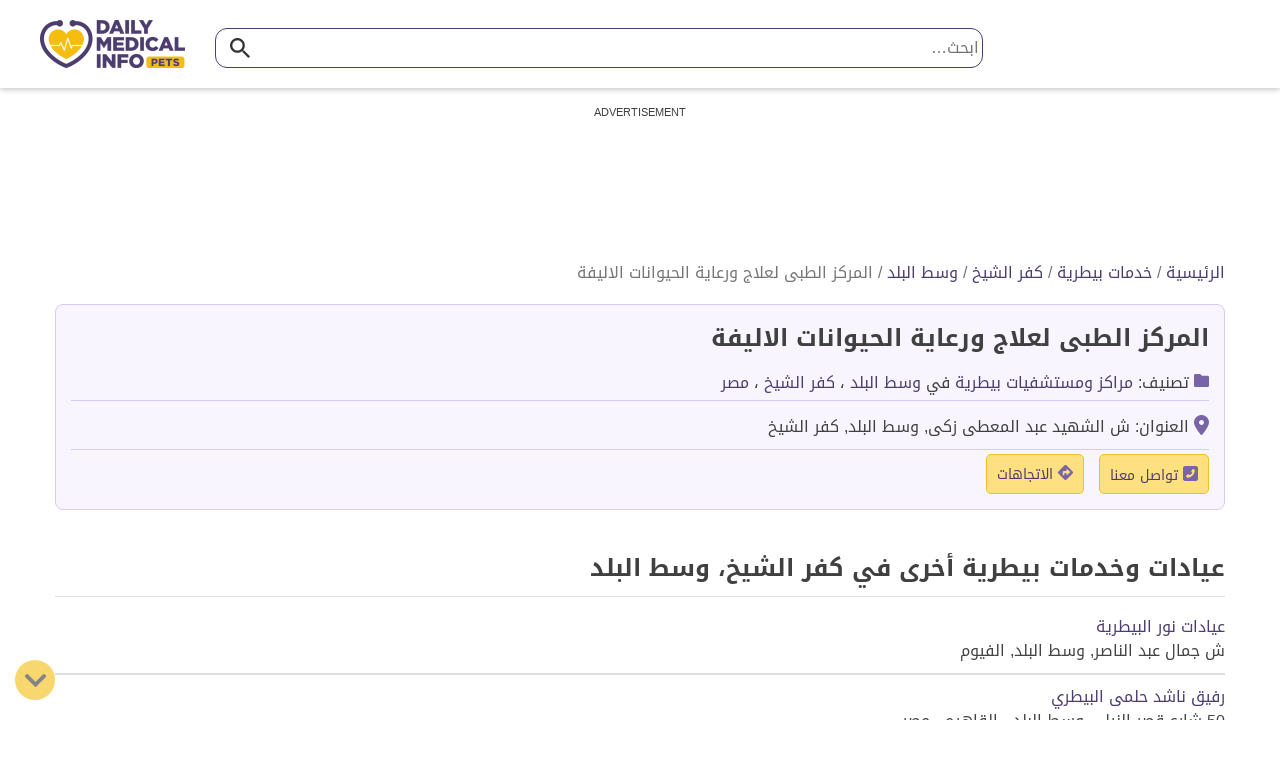

--- FILE ---
content_type: text/html; charset=UTF-8
request_url: https://pets.dailymedicalinfo.com/d/%D8%A7%D9%84%D9%85%D8%B1%D9%83%D8%B2-%D8%A7%D9%84%D8%B7%D8%A8%D9%89-%D9%84%D8%B9%D9%84%D8%A7%D8%AC-%D9%88%D8%B1%D8%B9%D8%A7%D9%8A%D8%A9-%D8%A7%D9%84%D8%AD%D9%8A%D9%88%D8%A7%D9%86%D8%A7%D8%AA-%D8%A7/
body_size: 35220
content:
<!doctype html>
<html dir="rtl" lang="ar" prefix="og: https://ogp.me/ns#">
<head>
	<meta charset="UTF-8">
	<meta name="viewport" content="width=device-width, initial-scale=1">
	<link rel="profile" href="https://gmpg.org/xfn/11">

	
<!-- تحسين مُحركات البحث بواسطة رانك ماث برو (Rank Math PRO)-  https://s.rankmath.com/home -->
<title>المركز الطبى لعلاج ورعاية الحيوانات الاليفة - صحة الحيوانات الأليفة</title>
<meta name="description" content="احصل على معلومات الاتصال، رقم التليفون وعنوان المركز الطبى لعلاج ورعاية الحيوانات الاليفة من مراكز ومستشفيات بيطرية في وسط البلد، كفر الشيخ مع تفاصيل اخرى مثل الموقع على الخريطة، الخدمات وساعات العمل"/>
<meta name="keywords" content="مراكز ومستشفيات بيطرية,المركز,الطبى,لعلاج,ورعاية,الحيوانات,الاليفة" /><link rel="publisher" href="https://pets.dailymedicalinfo.com/" /><link rel="author" href="https://pets.dailymedicalinfo.com/author/abbas-pets/" /><meta name="robots" content="follow, index, max-snippet:-1, max-video-preview:-1, max-image-preview:large"/>
<link rel="canonical" href="https://pets.dailymedicalinfo.com/d/%d8%a7%d9%84%d9%85%d8%b1%d9%83%d8%b2-%d8%a7%d9%84%d8%b7%d8%a8%d9%89-%d9%84%d8%b9%d9%84%d8%a7%d8%ac-%d9%88%d8%b1%d8%b9%d8%a7%d9%8a%d8%a9-%d8%a7%d9%84%d8%ad%d9%8a%d9%88%d8%a7%d9%86%d8%a7%d8%aa-%d8%a7/" />
<meta property="og:locale" content="ar_AR" />
<meta property="og:type" content="article" />
<meta property="og:title" content="المركز الطبى لعلاج ورعاية الحيوانات الاليفة - صحة الحيوانات الأليفة" />
<meta property="og:description" content="احصل على معلومات الاتصال، رقم التليفون وعنوان المركز الطبى لعلاج ورعاية الحيوانات الاليفة من مراكز ومستشفيات بيطرية في وسط البلد، كفر الشيخ مع تفاصيل اخرى مثل الموقع على الخريطة، الخدمات وساعات العمل" />
<meta property="og:url" content="https://pets.dailymedicalinfo.com/d/%d8%a7%d9%84%d9%85%d8%b1%d9%83%d8%b2-%d8%a7%d9%84%d8%b7%d8%a8%d9%89-%d9%84%d8%b9%d9%84%d8%a7%d8%ac-%d9%88%d8%b1%d8%b9%d8%a7%d9%8a%d8%a9-%d8%a7%d9%84%d8%ad%d9%8a%d9%88%d8%a7%d9%86%d8%a7%d8%aa-%d8%a7/" />
<meta property="og:site_name" content="صحة الحيوانات الأليفة" />
<meta property="article:publisher" content="https://www.facebook.com/DailyMedicalinfo/" />
<meta property="og:image" content="https://pets.dailymedicalinfo.com/wp-content/uploads/2020/01/pets-cover.jpg?v=1768980857" />
<meta property="og:image:secure_url" content="https://pets.dailymedicalinfo.com/wp-content/uploads/2020/01/pets-cover.jpg?v=1768980857" />
<meta property="og:image:alt" content="المركز الطبى لعلاج ورعاية الحيوانات الاليفة" />
<meta name="twitter:card" content="summary_large_image" />
<meta name="twitter:title" content="المركز الطبى لعلاج ورعاية الحيوانات الاليفة - صحة الحيوانات الأليفة" />
<meta name="twitter:description" content="احصل على معلومات الاتصال، رقم التليفون وعنوان المركز الطبى لعلاج ورعاية الحيوانات الاليفة من مراكز ومستشفيات بيطرية في وسط البلد، كفر الشيخ مع تفاصيل اخرى مثل الموقع على الخريطة، الخدمات وساعات العمل" />
<meta name="twitter:site" content="@DMedicalinfo" />
<meta name="twitter:creator" content="@DMedicalinfo" />
<meta name="twitter:image" content="https://pets.dailymedicalinfo.com/wp-content/uploads/2020/01/pets-cover.jpg?v=1768980857" />
<script type="application/ld+json" class="rank-math-schema-pro">{"@context":"https://schema.org","@graph":[{"@type":"LocalBusiness","name":"\u0627\u0644\u0645\u0631\u0643\u0632 \u0627\u0644\u0637\u0628\u0649 \u0644\u0639\u0644\u0627\u062c \u0648\u0631\u0639\u0627\u064a\u0629 \u0627\u0644\u062d\u064a\u0648\u0627\u0646\u0627\u062a \u0627\u0644\u0627\u0644\u064a\u0641\u0629","address":{"@type":"PostalAddress","streetAddress":"\u0634 \u0627\u0644\u0634\u0647\u064a\u062f \u0639\u0628\u062f \u0627\u0644\u0645\u0639\u0637\u0649 \u0632\u0643\u0649, \u0648\u0633\u0637 \u0627\u0644\u0628\u0644\u062f, \u0643\u0641\u0631 \u0627\u0644\u0634\u064a\u062e"},"telephone":"+201066555091","geo":{"@type":"GeoCoordinates","latitude":"31.110413000000001","longitude":"30.944483999999999"}},{"@type":"Organization","@id":"https://pets.dailymedicalinfo.com/#organization","name":"\u0635\u062d\u0629 \u0627\u0644\u062d\u064a\u0648\u0627\u0646\u0627\u062a \u0627\u0644\u0623\u0644\u064a\u0641\u0629","url":"https://pets.dailymedicalinfo.com","sameAs":["https://www.facebook.com/DailyMedicalinfo/","https://twitter.com/DMedicalinfo"],"logo":{"@type":"ImageObject","@id":"https://pets.dailymedicalinfo.com/#logo","url":"https://pets.dailymedicalinfo.com/wp-content/uploads/2020/01/DMI-Pets-2-Logo-Square.jpg","contentUrl":"https://pets.dailymedicalinfo.com/wp-content/uploads/2020/01/DMI-Pets-2-Logo-Square.jpg","caption":"\u0635\u062d\u0629 \u0627\u0644\u062d\u064a\u0648\u0627\u0646\u0627\u062a \u0627\u0644\u0623\u0644\u064a\u0641\u0629","inLanguage":"ar","width":"457","height":"457"}},{"@type":"WebSite","@id":"https://pets.dailymedicalinfo.com/#website","url":"https://pets.dailymedicalinfo.com","name":"\u0635\u062d\u0629 \u0627\u0644\u062d\u064a\u0648\u0627\u0646\u0627\u062a \u0627\u0644\u0623\u0644\u064a\u0641\u0629","publisher":{"@id":"https://pets.dailymedicalinfo.com/#organization"},"inLanguage":"ar"},{"@type":"ImageObject","@id":"https://pets.dailymedicalinfo.com/wp-content/uploads/2020/01/pets-cover.jpg","url":"https://pets.dailymedicalinfo.com/wp-content/uploads/2020/01/pets-cover.jpg","width":"600","height":"315","inLanguage":"ar"},{"@type":"BreadcrumbList","@id":"https://pets.dailymedicalinfo.com/d/%d8%a7%d9%84%d9%85%d8%b1%d9%83%d8%b2-%d8%a7%d9%84%d8%b7%d8%a8%d9%89-%d9%84%d8%b9%d9%84%d8%a7%d8%ac-%d9%88%d8%b1%d8%b9%d8%a7%d9%8a%d8%a9-%d8%a7%d9%84%d8%ad%d9%8a%d9%88%d8%a7%d9%86%d8%a7%d8%aa-%d8%a7/#breadcrumb","itemListElement":[{"@type":"ListItem","position":"1","item":{"@id":"https://pets.dailymedicalinfo.com/","name":"\u0627\u0644\u0631\u0626\u064a\u0633\u064a\u0629"}},{"@type":"ListItem","position":"2","item":{"@id":"https://pets.dailymedicalinfo.com/dir/eg/","name":"\u062e\u062f\u0645\u0627\u062a \u0628\u064a\u0637\u0631\u064a\u0629"}},{"@type":"ListItem","position":"3","item":{"@id":"https://pets.dailymedicalinfo.com/dir/eg/%d9%83%d9%81%d8%b1-%d8%a7%d9%84%d8%b4%d9%8a%d8%ae/","name":"\u0643\u0641\u0631 \u0627\u0644\u0634\u064a\u062e"}},{"@type":"ListItem","position":"4","item":{"@id":"https://pets.dailymedicalinfo.com/dir/eg/%d9%88%d8%b3%d8%b7-%d8%a7%d9%84%d8%a8%d9%84%d8%af/","name":"\u0648\u0633\u0637 \u0627\u0644\u0628\u0644\u062f"}},{"@type":"ListItem","position":"5","item":{"@id":"https://pets.dailymedicalinfo.com/d/%d8%a7%d9%84%d9%85%d8%b1%d9%83%d8%b2-%d8%a7%d9%84%d8%b7%d8%a8%d9%89-%d9%84%d8%b9%d9%84%d8%a7%d8%ac-%d9%88%d8%b1%d8%b9%d8%a7%d9%8a%d8%a9-%d8%a7%d9%84%d8%ad%d9%8a%d9%88%d8%a7%d9%86%d8%a7%d8%aa-%d8%a7/","name":"\u0627\u0644\u0645\u0631\u0643\u0632 \u0627\u0644\u0637\u0628\u0649 \u0644\u0639\u0644\u0627\u062c \u0648\u0631\u0639\u0627\u064a\u0629 \u0627\u0644\u062d\u064a\u0648\u0627\u0646\u0627\u062a \u0627\u0644\u0627\u0644\u064a\u0641\u0629"}}]},{"@type":"WebPage","@id":"https://pets.dailymedicalinfo.com/d/%d8%a7%d9%84%d9%85%d8%b1%d9%83%d8%b2-%d8%a7%d9%84%d8%b7%d8%a8%d9%89-%d9%84%d8%b9%d9%84%d8%a7%d8%ac-%d9%88%d8%b1%d8%b9%d8%a7%d9%8a%d8%a9-%d8%a7%d9%84%d8%ad%d9%8a%d9%88%d8%a7%d9%86%d8%a7%d8%aa-%d8%a7/#webpage","url":"https://pets.dailymedicalinfo.com/d/%d8%a7%d9%84%d9%85%d8%b1%d9%83%d8%b2-%d8%a7%d9%84%d8%b7%d8%a8%d9%89-%d9%84%d8%b9%d9%84%d8%a7%d8%ac-%d9%88%d8%b1%d8%b9%d8%a7%d9%8a%d8%a9-%d8%a7%d9%84%d8%ad%d9%8a%d9%88%d8%a7%d9%86%d8%a7%d8%aa-%d8%a7/","name":"\u0627\u0644\u0645\u0631\u0643\u0632 \u0627\u0644\u0637\u0628\u0649 \u0644\u0639\u0644\u0627\u062c \u0648\u0631\u0639\u0627\u064a\u0629 \u0627\u0644\u062d\u064a\u0648\u0627\u0646\u0627\u062a \u0627\u0644\u0627\u0644\u064a\u0641\u0629 - \u0635\u062d\u0629 \u0627\u0644\u062d\u064a\u0648\u0627\u0646\u0627\u062a \u0627\u0644\u0623\u0644\u064a\u0641\u0629","datePublished":"2022-07-31T20:08:50+02:00","dateModified":"2022-07-31T20:08:50+02:00","isPartOf":{"@id":"https://pets.dailymedicalinfo.com/#website"},"primaryImageOfPage":{"@id":"https://pets.dailymedicalinfo.com/wp-content/uploads/2020/01/pets-cover.jpg"},"inLanguage":"ar","breadcrumb":{"@id":"https://pets.dailymedicalinfo.com/d/%d8%a7%d9%84%d9%85%d8%b1%d9%83%d8%b2-%d8%a7%d9%84%d8%b7%d8%a8%d9%89-%d9%84%d8%b9%d9%84%d8%a7%d8%ac-%d9%88%d8%b1%d8%b9%d8%a7%d9%8a%d8%a9-%d8%a7%d9%84%d8%ad%d9%8a%d9%88%d8%a7%d9%86%d8%a7%d8%aa-%d8%a7/#breadcrumb"}}]}</script>
<!-- /إضافة تحسين محركات البحث لووردبريس Rank Math -->

<link rel='dns-prefetch' href='//stats.wp.com' />
<link rel='stylesheet' id='mediaelement-css' href='https://pets.dailymedicalinfo.com/wp-includes/js/mediaelement/mediaelementplayer-legacy.min.css' media='all' />
<link rel='stylesheet' id='wp-mediaelement-css' href='https://pets.dailymedicalinfo.com/wp-includes/js/mediaelement/wp-mediaelement.min.css' media='all' />
<style id='jetpack-sharing-buttons-style-inline-css'>
.jetpack-sharing-buttons__services-list{display:flex;flex-direction:row;flex-wrap:wrap;gap:0;list-style-type:none;margin:5px;padding:0}.jetpack-sharing-buttons__services-list.has-small-icon-size{font-size:12px}.jetpack-sharing-buttons__services-list.has-normal-icon-size{font-size:16px}.jetpack-sharing-buttons__services-list.has-large-icon-size{font-size:24px}.jetpack-sharing-buttons__services-list.has-huge-icon-size{font-size:36px}@media print{.jetpack-sharing-buttons__services-list{display:none!important}}.editor-styles-wrapper .wp-block-jetpack-sharing-buttons{gap:0;padding-inline-start:0}ul.jetpack-sharing-buttons__services-list.has-background{padding:1.25em 2.375em}
</style>
<style id='classic-theme-styles-inline-css'>
/*! This file is auto-generated */
.wp-block-button__link{color:#fff;background-color:#32373c;border-radius:9999px;box-shadow:none;text-decoration:none;padding:calc(.667em + 2px) calc(1.333em + 2px);font-size:1.125em}.wp-block-file__button{background:#32373c;color:#fff;text-decoration:none}
</style>
<link rel='stylesheet' id='dmi-stylesheet-css' href='https://pets.dailymedicalinfo.com/wp-content/themes/dmi/assets/css/cached_0179a60b1fdb149a33cc6bc661c82938.css?ver=16' media='all' />
<script id="jquery-core-js-extra">
var appp_ajax_login = {"processing":"Logging in....","required":"Fields are required","error":"Error Logging in"};
</script>
<script src="https://pets.dailymedicalinfo.com/wp-includes/js/jquery/jquery.min.js" id="jquery-core-js"></script>
<script src="https://pets.dailymedicalinfo.com/wp-includes/js/jquery/jquery-migrate.min.js" id="jquery-migrate-js"></script>
<script src="https://pets.dailymedicalinfo.com/wp-content/plugins/apppresser/js/no-app.js" id="appp-no-app-js"></script>
<link rel='shortlink' href='https://pets.dailymedicalinfo.com/?p=7636' />
	<style>img#wpstats{display:none}</style>
		<script>var dmiChannelTarget = ["pets"];var dmiKeywordTarget = ["\u0645\u0631\u0627\u0643\u0632 \u0648\u0645\u0633\u062a\u0634\u0641\u064a\u0627\u062a \u0628\u064a\u0637\u0631\u064a\u0629"];</script><script> window._izq = window._izq || []; window._izq.push(["init" ]); </script>
<script src="https://cdn.izooto.com/scripts/345883d00a2b51079d7378eb03408eee400019ba.js"></script><!-- Hotjar Tracking Code for http://pets.dailymedicalinfo.com/ -->
<script>
    (function(h,o,t,j,a,r){
        h.hj=h.hj||function(){(h.hj.q=h.hj.q||[]).push(arguments)};
        h._hjSettings={hjid:2454659,hjsv:6};
        a=o.getElementsByTagName('head')[0];
        r=o.createElement('script');r.async=1;
        r.src=t+h._hjSettings.hjid+j+h._hjSettings.hjsv;
        a.appendChild(r);
    })(window,document,'https://static.hotjar.com/c/hotjar-','.js?sv=');
</script><link rel="preload" href="/wp-content/themes/dmi/assets/fonts/noto-kufi-arabic/NotoKufiArabic-Regular.woff2" as="font" type="font/woff2" crossorigin>
<link rel="preload" href="/wp-content/themes/dmi/assets/fonts/noto-kufi-arabic/NotoKufiArabic-Bold.woff2" as="font" type="font/woff2" crossorigin><script>var catName ='';
var postType ='place';
var postTagsJoined =' ';
var dmiPostAuthor ='abbas-pets';
var catName_procedures ='';
var catName_symptoms ='';
var catName_disease ='';
var catName_drugs ='';
var postGroup ='N/A';
var drugsType ='';
</script><!-- Google Tag Manager -->
        <script>(function(w,d,s,l,i){w[l]=w[l]||[];w[l].push({'gtm.start':
        new Date().getTime(),event:'gtm.js'});var f=d.getElementsByTagName(s)[0],
        j=d.createElement(s),dl=l!='dataLayer'?'&l='+l:'';j.async=true;j.src=
        'https://www.googletagmanager.com/gtm.js?id='+i+dl;f.parentNode.insertBefore(j,f);
        })(window,document,'script','dataLayer','GTM-KCMDDFD');</script>
        <!-- End Google Tag Manager --><link rel="icon" href="https://pets.dailymedicalinfo.com/wp-content/uploads/2021/02/cropped-pets-favicon-32x32.png" sizes="32x32" />
<link rel="icon" href="https://pets.dailymedicalinfo.com/wp-content/uploads/2021/02/cropped-pets-favicon-192x192.png" sizes="192x192" />
<link rel="apple-touch-icon" href="https://pets.dailymedicalinfo.com/wp-content/uploads/2021/02/cropped-pets-favicon-180x180.png" />
<meta name="msapplication-TileImage" content="https://pets.dailymedicalinfo.com/wp-content/uploads/2021/02/cropped-pets-favicon-270x270.png" />
</head>

<body class="rtl place-template-default single single-place postid-7636 platform-pets">
<!-- Google Tag Manager (noscript) -->
			<noscript><iframe class="dmi-gtm-iframe" src="https://www.googletagmanager.com/ns.html?id=GTM-KCMDDFD"
			height="0" width="0" style="display:none;visibility:hidden"></iframe></noscript>
			<!-- End Google Tag Manager (noscript) --><div id="page" class="site">
		<a class="skip-link screen-reader-text" href="#primary">التخطي للمحتوى</a>

	<header id="masthead" class="site-header header-inverse site-header-fixed">
		<div class="container header-content">
			
			<div class="site-branding">
    <a href="https://pets.dailymedicalinfo.com/" title="صحة الحيوانات الأليفة" rel="home">
        <img width="145" height="53" class="skip-lazy" src="https://pets.dailymedicalinfo.com/wp-content/themes/dmi/assets/img/pets-logo.png" alt="صحة الحيوانات الأليفة">
    </a>
            <p class="site-title">
            صحة الحيوانات الأليفة    </p>				
            <p class="site-description screen-reader-text">ديلي ميديكال انفو</p>
    </div><!-- .site-branding --><div class="h-search">
<form method="get" id="searchform-258321329" action="https://pets.dailymedicalinfo.com/search/" role="search" onsubmit="if (this.children[1].value == '') return false;">
    <label for="q-258321329" class="screen-reader-text">ابحث</label>
    <input value="" type="text" class="field" name="q" id="q-258321329" placeholder="ابحث&hellip;" />
    <button title="ابحث&hellip;" type="submit" class="submit" id="searchsubmit-258321329">
        <span class="screen-reader-text">
            ابحث&hellip;        </span>
         <svg height="20" width="20" focusable="false" aria-hidden="true" class="icon-search" version="1.1" viewBox="0 0 17.51 17.51" xmlns="http://www.w3.org/2000/svg">
 <path d="m12.52 11.02h-0.79l-0.28-0.27a6.51 6.51 0 1 0-0.7 0.7l0.27 0.28v0.79l5 4.99 1.49-1.49zm-6 0a4.5 4.5 0 1 1 4.5-4.5 4.494 4.494 0 0 1-4.5 4.5z" fill="currentColor"/>
 <path d="m-2.9801-2.9801h24v24h-24z" fill="none"/>
</svg>
     </button>
</form></div><div class="header-top-rigth">
    <button title="جميع الأقسام" id="menuToggle" class="menu-toggle" aria-controls="full-menu" aria-expanded="false">
         <svg width="26" focusable="false" aria-hidden="true" class="icon-menu" data-name="Component 23 – 29" version="1.1" viewBox="0 0 19.874 14.885" xmlns="http://www.w3.org/2000/svg">
 <path fill="currentColor" transform="translate(0 -342.24)" d="m18.045 353.47h-16.216a1.83 1.83 0 0 0 0 3.659h16.216a1.83 1.83 0 0 0 0-3.659zm0-5.613h-16.216a1.83 1.83 0 0 0 0 3.659h16.216a1.83 1.83 0 0 0 0-3.659zm0-5.613h-16.216a1.83 1.83 0 0 0 0 3.659h16.216a1.83 1.83 0 0 0 0-3.659z"/>
</svg>
          <svg width="19" aria-hidden="true" focusable="false" data-prefix="fas" data-icon="times" class="svg-inline--fa fa-times fa-w-11" role="img" xmlns="http://www.w3.org/2000/svg" viewBox="0 0 352 512"><path fill="currentColor" d="M242.72 256l100.07-100.07c12.28-12.28 12.28-32.19 0-44.48l-22.24-22.24c-12.28-12.28-32.19-12.28-44.48 0L176 189.28 75.93 89.21c-12.28-12.28-32.19-12.28-44.48 0L9.21 111.45c-12.28 12.28-12.28 32.19 0 44.48L109.28 256 9.21 356.07c-12.28 12.28-12.28 32.19 0 44.48l22.24 22.24c12.28 12.28 32.2 12.28 44.48 0L176 322.72l100.07 100.07c12.28 12.28 32.2 12.28 44.48 0l22.24-22.24c12.28-12.28 12.28-32.19 0-44.48L242.72 256z"></path></svg>         <span>
        جميع الأقسام        </span>
    </button>
</div><div id="fullMenuWrap" class="full-menu-wrap menu-hidden"><ul id="full-menu" class="menu"><li id="menu-item-7028" class="menu-item menu-item-type-taxonomy menu-item-object-category menu-item-has-children menu-item-7028"><a href="https://pets.dailymedicalinfo.com/cats/"><span>رعاية القطط</span>  <svg height="19" width="24" aria-hidden="true" focusable="false" data-prefix="fas" data-icon="chevron-down" class="svg-inline--fa fa-chevron-down fa-w-14" role="img" xmlns="http://www.w3.org/2000/svg" viewBox="0 0 448 512"><path fill="currentColor" d="M207.029 381.476L12.686 187.132c-9.373-9.373-9.373-24.569 0-33.941l22.667-22.667c9.357-9.357 24.522-9.375 33.901-.04L224 284.505l154.745-154.021c9.379-9.335 24.544-9.317 33.901.04l22.667 22.667c9.373 9.373 9.373 24.569 0 33.941L240.971 381.476c-9.373 9.372-24.569 9.372-33.942 0z"></path></svg> </a>
<ul class="sub-menu">
	<li id="menu-item-7029" class="menu-item menu-item-type-taxonomy menu-item-object-category menu-item-7029"><a href="https://pets.dailymedicalinfo.com/cats/cat-nutrition/"><span>اكل القطط</span></a></li>
	<li id="menu-item-7030" class="menu-item menu-item-type-taxonomy menu-item-object-category menu-item-7030"><a href="https://pets.dailymedicalinfo.com/cats/cat-breeds/"><span>انواع القطط</span></a></li>
	<li id="menu-item-7031" class="menu-item menu-item-type-taxonomy menu-item-object-category menu-item-7031"><a href="https://pets.dailymedicalinfo.com/cats/cat-behavior/"><span>تربية القطط</span></a></li>
	<li id="menu-item-7032" class="menu-item menu-item-type-taxonomy menu-item-object-category menu-item-7032"><a href="https://pets.dailymedicalinfo.com/cats/cat-health/"><span>صحة القطط</span></a></li>
</ul>
</li>
<li id="menu-item-7043" class="menu-item menu-item-type-taxonomy menu-item-object-category menu-item-has-children menu-item-7043"><a href="https://pets.dailymedicalinfo.com/dogs/"><span>رعاية الكلاب</span>  <svg height="19" width="24" aria-hidden="true" focusable="false" data-prefix="fas" data-icon="chevron-down" class="svg-inline--fa fa-chevron-down fa-w-14" role="img" xmlns="http://www.w3.org/2000/svg" viewBox="0 0 448 512"><path fill="currentColor" d="M207.029 381.476L12.686 187.132c-9.373-9.373-9.373-24.569 0-33.941l22.667-22.667c9.357-9.357 24.522-9.375 33.901-.04L224 284.505l154.745-154.021c9.379-9.335 24.544-9.317 33.901.04l22.667 22.667c9.373 9.373 9.373 24.569 0 33.941L240.971 381.476c-9.373 9.372-24.569 9.372-33.942 0z"></path></svg> </a>
<ul class="sub-menu">
	<li id="menu-item-7050" class="menu-item menu-item-type-taxonomy menu-item-object-category menu-item-7050"><a href="https://pets.dailymedicalinfo.com/dogs/"><span>رعاية الكلاب</span></a></li>
	<li id="menu-item-7044" class="menu-item menu-item-type-taxonomy menu-item-object-category menu-item-7044"><a href="https://pets.dailymedicalinfo.com/dogs/dog-nutrition/"><span>اكل الكلاب</span></a></li>
	<li id="menu-item-7045" class="menu-item menu-item-type-taxonomy menu-item-object-category menu-item-7045"><a href="https://pets.dailymedicalinfo.com/dogs/dog-breeds/"><span>انواع الكلاب</span></a></li>
	<li id="menu-item-7046" class="menu-item menu-item-type-taxonomy menu-item-object-category menu-item-7046"><a href="https://pets.dailymedicalinfo.com/dogs/dog-training/"><span>تدريب الكلاب</span></a></li>
	<li id="menu-item-7047" class="menu-item menu-item-type-taxonomy menu-item-object-category menu-item-7047"><a href="https://pets.dailymedicalinfo.com/dogs/dog-health/"><span>صحة الكلاب</span></a></li>
</ul>
</li>
<li id="menu-item-7060" class="menu-item menu-item-type-taxonomy menu-item-object-category menu-item-7060"><a href="https://pets.dailymedicalinfo.com/birds/"><span>الطيور</span></a></li>
<li id="menu-item-8197" class="menu-item menu-item-type-taxonomy menu-item-object-category menu-item-8197"><a href="https://pets.dailymedicalinfo.com/varieties/"><span>منوعات</span></a></li>
<li id="menu-item-7699" class="menu-item menu-item-type-taxonomy menu-item-object-country menu-item-7699"><a href="https://pets.dailymedicalinfo.com/dir/eg/"><span>دليل العيادات البيطرية</span></a></li>
<li id="menu-item-2004" class="has-icon-stethoscope menu-item menu-item-type-custom menu-item-object-custom menu-item-has-children menu-item-2004"><a href="https://dailymedicalinfo.com/%d8%b7%d8%a8-%d9%88%d8%ad%d9%8a%d8%a7%d8%a9/"> <svg width="20" focusable="false" aria-hidden="true" class="icon-stethoscope" version="1.1" viewBox="0 0 20.455 19.448" xmlns="http://www.w3.org/2000/svg">
 <g transform="translate(-1.6254 -2.6278)">
  <rect transform="translate(0 -.165)" fill="none"/>
  <g transform="translate(2,3)">
   <path transform="translate(14.234,10.493)" d="m1.0039-0.37109c-0.75473 0-1.375 0.62027-1.375 1.375-8e-8 0.75473 0.62027 1.375 1.375 1.375 0.75473 1e-7 1.375-0.62027 1.375-1.375 1e-7 -0.75473-0.62027-1.375-1.375-1.375zm0 0.74219c0.35426-4e-8 0.63281 0.27855 0.63281 0.63281 0 0.35426-0.27855 0.63281-0.63281 0.63281-0.35426 0-0.63281-0.27855-0.63281-0.63281 0-0.35426 0.27855-0.63281 0.63281-0.63281zm-10.862-2.1471c-0.21189 1.8343-0.10108 3.6487-0.17187 5.4141-0.31172-0.28331-0.60086-0.6826-0.95508-0.7793-0.63262-0.1727-1.3024 0.057995-1.8652 0.61914-0.61862 0.61678-0.72449 1.5182-0.48242 2.2598 0.2391 0.73246 0.8675 1.3595 1.7168 1.375 1.0303 0.13538 2.0025-0.54215 2.2148-1.5625v-0.001953l0.00195-0.00391c0.013197-0.068647-6.32e-5 -0.13642 0.011719-0.20508 0.36845 0.55789 0.71079 1.1455 1.3184 1.7441 0.83466 0.82233 1.9955 1.5 3.6016 1.5 0.88542 0 1.6678-0.47242 2.3281-1.1191 0.66029-0.64672 1.2184-1.4835 1.6797-2.3125 0.92255-1.658 1.4551-3.3047 1.4551-3.3047l-0.70508-0.22852s-0.51849 1.5924-1.3984 3.1738c-0.43997 0.79073-0.97076 1.5745-1.5508 2.1426-0.58002 0.56809-1.189 0.90625-1.8086 0.90625-1.4039 0-2.3422-0.55624-3.082-1.2852-0.73984-0.72892-1.2493-1.6325-1.7266-2.3008l-0.0039-0.0039c-0.012648-0.017244-0.028358-0.016223-0.041022-0.033209 0.15643-2.0181-0.018246-4.0256 0.19922-5.9082zm-1.3223 5.3496c0.31252 0.085319 0.7058 0.46895 1.1016 0.94336-0.0301 0.29108 6e-3 0.59875-0.04883 0.88477-0.13707 0.65135-0.74918 1.0803-1.4082 0.98438l-0.02539-0.00391h-0.02734c-0.50344 0-0.87163-0.36208-1.0391-0.875-0.16743-0.51292-0.0876-1.1167 0.30078-1.5039 0.44418-0.44285 0.77635-0.53073 1.1465-0.42969zm-1.3968-13.789s-0.47069 0.09709-0.95508 0.33984c-0.2422 0.12138-0.49575 0.28038-0.70312 0.50391-0.20644 0.22251-0.36572 0.52781-0.36719 0.88281-0.03773 1.2102 0.18945 2.4151 0.66797 3.5273l0.0078 0.01954c0.3368 0.67255 0.90063 1.5417 1.6484 2.2656 0.74781 0.72388 1.6957 1.3145 2.7891 1.3145 1.0933 0 2.0412-0.59068 2.7891-1.3145 0.74783-0.72378 1.3116-1.5925 1.6484-2.2656l0.00781-0.017578 0.00781-0.015625c0.43028-1.1193 0.65355-2.3087 0.66211-3.5078v-0.00195c0-0.35765-0.16166-0.6648-0.36914-0.88867-0.20748-0.22387-0.45884-0.38274-0.70117-0.50391-0.48467-0.24233-0.95703-0.33789-0.95703-0.33789l-0.15234 0.72461s0.39501 0.086177 0.77734 0.27734c0.19117 0.095583 0.37259 0.21681 0.49023 0.34375 0.11764 0.12694 0.17188 0.24041 0.17188 0.38477-0.00811 1.104-0.21704 2.1974-0.61133 3.2285-0.30343 0.60236-0.82738 1.4092-1.4883 2.0488-0.66642 0.64497-1.4527 1.1035-2.2754 1.1035-0.82264 0-1.607-0.4584-2.2734-1.1035-0.66389-0.64265-1.1914-1.4558-1.4941-2.0586-0.43339-1.0118-0.64281-2.1068-0.60742-3.207v-0.01172c0-0.14293 0.05608-0.2559 0.17383-0.38281 0.11775-0.12691 0.29893-0.24983 0.49024-0.3457 0.38261-0.19175 0.77734-0.27734 0.77734-0.27734zm6.8101 4.879c-0.87665 1.1265-2.2664 1.7279-3.6875 1.5938l-0.017578-0.00195h-0.017578c-0.98053 0-1.7822-0.093858-2.3984-0.33008-0.61627-0.23622-1.0528-0.59734-1.3789-1.209l-0.6543 0.34961c0.40385 0.75735 1.0148 1.2623 1.7676 1.5508 0.74609 0.28598 1.6266 0.37342 2.6406 0.375 1.6687 0.15404 3.3026-0.55012 4.332-1.873zm-5.9878-5.527c-0.56762-0.0226-1.0606 0.409-1.1133 0.97461l-2e-3 0.00977v0.00977c-0.0226 0.56762 0.409 1.0625 0.97461 1.1152l0.04297 0.00391 0.04297-0.00586c0.49417-0.068719 0.90163-0.42747 1.0352-0.9082l0.01172-0.041016 2e-3 -0.042969c0.0226-0.56762-0.409-1.0606-0.97461-1.1133l-0.0098-2e-3zm-0.04102 0.75c0.15216 0.02045 0.23943 0.14763 0.25977 0.29492-0.06118 0.14225-0.17708 0.24335-0.32617 0.28516-0.14283-0.039519-0.25704-0.14207-0.25781-0.29492 0.02373-0.16559 0.15694-0.28355 0.32422-0.28516zm4.795-0.74805c-0.25327-0.01683-0.51576 0.04858-0.73242 0.2168-0.21666 0.16822-0.36929 0.44505-0.39062 0.76562v0.00586l-0.00195 0.00391c-0.022597 0.56762 0.41095 1.0625 0.97656 1.1152l0.041016 0.00391 0.042969-0.00586c0.49417-0.068719 0.90359-0.42747 1.0371-0.9082l0.00977-0.035156 0.00195-0.039063c0.021331-0.32058-0.09268-0.61707-0.28516-0.8125-0.19248-0.19543-0.44595-0.29371-0.69922-0.31055zm-0.048828 0.73828c0.088979 0.0059 0.17167 0.04397 0.2207 0.09375 0.038746 0.039341 0.052429 0.10764 0.058594 0.19141-0.056491 0.15677-0.18857 0.26008-0.34766 0.30469-0.14608-0.041086-0.26855-0.14461-0.26367-0.30273 0.010837-0.12567 0.04824-0.18321 0.10156-0.22461 0.05521-0.04287 0.14149-0.06841 0.23047-0.0625zm5.0333 6.3756-0.021485 0.00195c-1.7488 0.14895-3.0932 1.628-3.0762 3.3828 6e-6 6.52e-4 -7e-6 0.0013 0 0.001953 0.00183 1.955 1.3708 3.5547 2.6855 4.6699 1.3156 1.116 2.6289 1.7715 2.6289 1.7715l0.16602 0.082034 0.16602-0.082031s1.3133-0.6555 2.6289-1.7715c1.3156-1.116 2.6855-2.717 2.6855-4.6738v-0.023438c-0.051766-0.82151-0.40157-1.6393-0.94531-2.2715-0.54333-0.63167-1.3017-1.0852-2.1621-1.0859h-0.001953c-0.95591-0.00273-1.7917 0.49966-2.375 1.2363-0.59517-0.71052-1.4156-1.2021-2.3555-1.2363zm4.7539 0.74219c0.5988 0 1.1643 0.32173 1.6016 0.83008 0.43494 0.50566 0.72103 1.1886 0.76367 1.8242-0.0070301 1.5965-1.1862 3.0476-2.4219 4.0957-1.1566 0.98104-2.1648 1.4857-2.3145 1.5625-0.14955-0.076736-1.1598-0.58142-2.3164-1.5625-1.2394-1.0513-2.4238-2.5072-2.4238-4.1094v-0.003907c-0.014073-1.367 1.0205-2.5012 2.3789-2.6289 0.83602 0.03939 1.6012 0.47771 2.0469 1.1875l0.32812 0.52344 0.30859-0.53516c0.42101-0.7346 1.2021-1.1865 2.0488-1.1836z" fill="currentColor"/>
  </g>
 </g>
</svg>
 <span>طب وحياة</span>  <svg height="19" width="24" aria-hidden="true" focusable="false" data-prefix="fas" data-icon="chevron-down" class="svg-inline--fa fa-chevron-down fa-w-14" role="img" xmlns="http://www.w3.org/2000/svg" viewBox="0 0 448 512"><path fill="currentColor" d="M207.029 381.476L12.686 187.132c-9.373-9.373-9.373-24.569 0-33.941l22.667-22.667c9.357-9.357 24.522-9.375 33.901-.04L224 284.505l154.745-154.021c9.379-9.335 24.544-9.317 33.901.04l22.667 22.667c9.373 9.373 9.373 24.569 0 33.941L240.971 381.476c-9.373 9.372-24.569 9.372-33.942 0z"></path></svg> </a>
<ul class="sub-menu">
	<li id="menu-item-2005" class="menu-item menu-item-type-custom menu-item-object-custom menu-item-2005"><a href="https://dailymedicalinfo.com/%d8%b7%d8%a8-%d9%88%d8%ad%d9%8a%d8%a7%d8%a9/"><span>نظرة عامة</span></a></li>
	<li id="menu-item-2006" class="menu-item menu-item-type-custom menu-item-object-custom menu-item-2006"><a href="https://dailymedicalinfo.com/eye-health/"><span>صحة العيون</span></a></li>
	<li id="menu-item-2007" class="menu-item menu-item-type-custom menu-item-object-custom menu-item-2007"><a href="https://dailymedicalinfo.com/alternative-medicine/"><span>الطب البديل</span></a></li>
	<li id="menu-item-2008" class="menu-item menu-item-type-custom menu-item-object-custom menu-item-2008"><a href="https://dailymedicalinfo.com/man-health/"><span>صحة الرجل</span></a></li>
	<li id="menu-item-2009" class="menu-item menu-item-type-custom menu-item-object-custom menu-item-2009"><a href="https://dailymedicalinfo.com/woman-health/"><span>صحة المرأة</span></a></li>
	<li id="menu-item-2040" class="has-icon-tooth menu-item menu-item-type-custom menu-item-object-custom menu-item-2040"><a href="https://dailymedicalinfo.com/oral-health/"> <svg width="20" focusable="false" aria-hidden="true" class="icon-tooth" version="1.1" viewBox="0 0 15.681 17.573" xmlns="http://www.w3.org/2000/svg">
 <g transform="translate(6703 1102)">
  <g transform="translate(-6730.6 -1102)">
   <g transform="translate(27.617)"></g>
   <g transform="translate(29.638,2.619)">
    <g>
     <path fill="currentColor" transform="translate(-86.464,-76.283)" d="m91.036 78.361-1.382-0.461-0.461-1.382a0.343 0.343 0 0 0-0.651 0l-0.461 1.382-1.382 0.461a0.343 0.343 0 0 0 0 0.651l1.382 0.461 0.461 1.382a0.343 0.343 0 0 0 0.651 0l0.461-1.382 1.382-0.461a0.343 0.343 0 0 0 0-0.651zm-1.762 0.515a0.343 0.343 0 0 0-0.217 0.217l-0.189 0.568-0.189-0.568a0.343 0.343 0 0 0-0.217-0.217l-0.568-0.189 0.568-0.189a0.343 0.343 0 0 0 0.217-0.217l0.189-0.568 0.189 0.568a0.343 0.343 0 0 0 0.217 0.217l0.568 0.189zm7.787-4.937a5.937 5.937 0 0 0-4.778 0.558 5.936 5.936 0 0 0-4.777-0.558c-2.852 0.915-4.189 5.08-1.9 8.44a8.043 8.043 0 0 1 1.381 4.119 10.527 10.527 0 0 0 0.712 3.085c0.326 0.773 0.786 1.658 1.467 1.658h0.019c0.548-0.013 0.989-0.556 1.431-1.761a14.179 14.179 0 0 0 0.509-2.04c0.251-1.262 0.511-2.567 1.163-2.571 0.645 0 0.9 1.305 1.155 2.568a14.149 14.149 0 0 0 0.509 2.044c0.442 1.207 0.884 1.751 1.431 1.764h0.019c0.68 0 1.141-0.886 1.467-1.66a10.669 10.669 0 0 0 0.7-3.029 8.324 8.324 0 0 1 1.397-4.181c2.314-3.404 0.899-7.537-1.905-8.436zm1.337 8.05a9.007 9.007 0 0 0-1.509 4.48 9.972 9.972 0 0 1-0.653 2.847c-0.505 1.2-0.8 1.24-0.835 1.24-0.013 0-0.329-0.022-0.8-1.314a13.676 13.676 0 0 1-0.48-1.941 11.237 11.237 0 0 0-0.528-2.04c-0.3-0.717-0.738-1.081-1.3-1.081h-9e-3c-0.564 0-1 0.37-1.3 1.089a11.223 11.223 0 0 0-0.528 2.035 13.71 13.71 0 0 1-0.48 1.938c-0.473 1.289-0.789 1.311-0.8 1.311-0.031 0-0.327-0.028-0.837-1.237a9.827 9.827 0 0 1-0.663-2.9 8.723 8.723 0 0 0-1.5-4.425c-2.067-3.027-0.824-6.64 1.54-7.398a5.278 5.278 0 0 1 4.385 0.6 0.343 0.343 0 0 0 0.366 0 5.28 5.28 0 0 1 4.385-0.6c2.41 0.771 3.566 4.425 1.546 7.396z"/>
    </g>
   </g>
  </g>
  <rect transform="translate(-6707,-1105)" fill="none"/>
 </g>
</svg> <span>صحة الأسنان</span></a></li>
	<li id="menu-item-2024" class="menu-item menu-item-type-custom menu-item-object-custom menu-item-2024"><a href="https://dailymedicalinfo.com/baby-health/"><span>صحة الطفل</span></a></li>
	<li id="menu-item-5271" class="menu-item menu-item-type-custom menu-item-object-custom menu-item-5271"><a href="https://dailymedicalinfo.com/respiratory/"><span>صحة الجهاز التنفسي</span></a></li>
	<li id="menu-item-5272" class="menu-item menu-item-type-custom menu-item-object-custom menu-item-5272"><a href="https://dailymedicalinfo.com/ent/"><span>أنف وأذن وحنجرة</span></a></li>
	<li id="menu-item-5273" class="menu-item menu-item-type-custom menu-item-object-custom menu-item-5273"><a href="https://dailymedicalinfo.com/sexual-health/"><span>صحة جنسية</span></a></li>
</ul>
</li>
<li id="menu-item-2012" class="has-icon-fitness menu-item menu-item-type-custom menu-item-object-custom menu-item-has-children menu-item-2012"><a href="#"> <svg width="20" focusable="false" aria-hidden="true" class="icon-fitness" version="1.1" viewBox="0 0 17.428 20.971" xmlns="http://www.w3.org/2000/svg">
 <g transform="translate(-3.6059 -1.216)">
  <rect transform="translate(0 -.259)" fill="none"/>
  <g transform="translate(4,2)">
   <g>
    <path transform="translate(-1.599 -.7)" d="m15.711-0.083984-0.74219 0.44531c-0.42606 0.25582-0.87205 0.47597-1.332 0.66406-0.4254 0.1388-0.94798 0.10994-1.5234 0.13281-0.5759 0.022894-1.2342 0.13481-1.7637 0.6582-0.72272 0.6541-0.90347 1.7251-0.42578 2.5762l0.033203 0.058594 0.048828 0.042969c0.94357 0.84559 2.3789 0.84461 3.3242 0.00195 1.1752-0.92721 1.9704-2.2519 2.2305-3.7266zm-1.25 1.5801c-0.33773 0.92488-0.84805 1.7778-1.6328 2.3926l-0.0098 0.00781-0.0098 0.00977c-0.63099 0.56552-1.5599 0.55788-2.2089 0.025389-0.25347-0.5227-0.15512-1.1456 0.2832-1.5371l0.0156-0.01562c0.345-0.345 0.73096-0.41116 1.2461-0.43164 0.51513-0.020478 1.1258 0.036255 1.752-0.17188l0.01172-0.00391 0.01367-0.00586c0.18652-0.075919 0.35732-0.18313 0.53906-0.26953zm-9.0928 0.55959-0.00586 0.79102c2.3748 0.021042 4.2321 2.0249 4.0742 4.3945l0.78906 0.052734c0.18731-2.8117-2.0396-5.2133-4.8574-5.2383zm0.86994 3.8544c-2.7677 0.018305-5.0149 2.2655-5.0332 5.0332v2e-3c0 0.53493 0.13734 1.3675 0.41016 2.3711s0.68373 2.162 1.2402 3.2695 1.2579 2.1666 2.1348 2.9648c0.87687 0.79822 1.9472 1.3359 3.1777 1.3359h0.00586c0.66364-0.0099 1.3093-0.18018 1.9199-0.4375 0.61115 0.2578 1.2576 0.42758 1.9219 0.4375h0.0059c1.1548 0 2.16-0.55818 2.9844-1.3711 0.82439-0.81292 1.4906-1.8856 2.0234-3.002 0.53282-1.1164 0.93045-2.278 1.1973-3.2715s0.40625-1.7978 0.40625-2.2969v-2e-3c-0.018316-2.7652-2.2627-5.011-5.0274-5.0332h-0.0039c-0.82794-0.013767-1.6456 0.18191-2.377 0.57031l0.0098-0.00391c-0.77193 0.38253-1.6773 0.38253-2.4492 0l-0.00586-0.00391-0.00391-0.00195c-0.7948-0.36407-1.6591-0.55492-2.5332-0.56054h-0.00195zm0 0.78906c0.76234 0.00491 1.5139 0.17273 2.207 0.49023l-0.00977-0.00586c0.99236 0.49177 2.158 0.49177 3.1504 0l0.0039-0.00195 0.0059-0.00195c0.61431-0.32624 1.3006-0.49258 1.9961-0.48047h4e-3c2.3428 0.016998 4.2295 1.9055 4.2461 4.248-2.23e-4 0.33343-0.12342 1.1385-0.37891 2.0898-0.25572 0.95218-0.63968 2.0729-1.1465 3.1348-0.5068 1.0619-1.1383 2.0645-1.8652 2.7812-0.72637 0.71626-1.5259 1.142-2.4277 1.1426-0.60943-0.0096-1.2102-0.14515-1.7637-0.40039l-0.16602-0.07813-0.16406 0.07813c-0.55423 0.2555-1.1557 0.391-1.7657 0.40038-1.0018-0.001126-1.8701-0.42571-2.6426-1.1289-0.77351-0.70413-1.4339-1.6875-1.9609-2.7363-0.527-1.0488-0.92108-2.1626-1.1816-3.1211-0.26011-0.95684-0.38433-1.7747-0.38477-2.1602v-2e-3c0.016554-2.3422 1.9022-4.2304 4.2441-4.248zm1.8595 2.273-0.048828 0.00391c-1.4664 0.11094-2.5675 1.4003-2.459 2.8652 0.00959 1.6603 1.1198 3.022 2.1836 3.9727 1.0684 0.95482 2.1348 1.5215 2.1348 1.5215l0.18555 0.09961 0.18555-0.09961s1.0664-0.56483 2.1348-1.5195c1.0554-0.94313 2.1452-2.2964 2.1719-3.9395 0.3125-1.4678-0.79063-2.8808-2.2969-2.9023h-0.0293l-0.0293 0.00391c-0.83426 0.11121-1.534 0.59216-2.0566 1.2363-0.52983-0.61908-1.2155-1.0881-2.0273-1.2324zm4.2012 0.80078c1.0204 0.030315 1.7554 0.96124 1.5273 1.9609l-0.0098 0.04297v0.04492c0 1.3075-0.93813 2.522-1.9277 3.4062-0.89677 0.80134-1.6344 1.1908-1.7949 1.2793-0.16053-0.088501-0.8981-0.47783-1.7949-1.2793-0.98962-0.88443-1.9258-2.0993-1.9258-3.4062v-0.01563l-0.00195-0.01563c-0.080863-1.0235 0.67096-1.8916 1.6836-2.002 0.73333 0.14607 1.3862 0.56275 1.791 1.1934l0.34766 0.54102 0.32422-0.55469c0.38038-0.64993 1.038-1.0839 1.7812-1.1953z" fill="currentColor"/>
   </g>
  </g>
 </g>
</svg>
 <span>الرشاقة والجمال</span>  <svg height="19" width="24" aria-hidden="true" focusable="false" data-prefix="fas" data-icon="chevron-down" class="svg-inline--fa fa-chevron-down fa-w-14" role="img" xmlns="http://www.w3.org/2000/svg" viewBox="0 0 448 512"><path fill="currentColor" d="M207.029 381.476L12.686 187.132c-9.373-9.373-9.373-24.569 0-33.941l22.667-22.667c9.357-9.357 24.522-9.375 33.901-.04L224 284.505l154.745-154.021c9.379-9.335 24.544-9.317 33.901.04l22.667 22.667c9.373 9.373 9.373 24.569 0 33.941L240.971 381.476c-9.373 9.372-24.569 9.372-33.942 0z"></path></svg> </a>
<ul class="sub-menu">
	<li id="menu-item-2013" class="beauty-care menu-item menu-item-type-custom menu-item-object-custom menu-item-2013"><a href="https://dailymedicalinfo.com/beauty/"><span>العناية بالجمال</span></a></li>
	<li id="menu-item-2015" class="fitness menu-item menu-item-type-custom menu-item-object-custom menu-item-2015"><a href="https://dailymedicalinfo.com/beauty/cosmetic-procedures/"><span>اجراءات تجميلية</span></a></li>
	<li id="menu-item-2016" class="healthy-food menu-item menu-item-type-custom menu-item-object-custom menu-item-2016"><a href="https://dailymedicalinfo.com/beauty/hair-care/"><span>العناية بالشعر</span></a></li>
	<li id="menu-item-5267" class="menu-item menu-item-type-custom menu-item-object-custom menu-item-5267"><a href="https://dailymedicalinfo.com/beauty/skin-care/"><span>العناية بالبشرة</span></a></li>
</ul>
</li>
<li id="menu-item-5274" class="has-icon-diet-nutrition menu-item menu-item-type-custom menu-item-object-custom menu-item-has-children menu-item-5274"><a href="https://dailymedicalinfo.com/diet-nutrition/"> <svg width="20" version="1.1" viewBox="0 0 26.033 27.94" xml:space="preserve" xmlns="http://www.w3.org/2000/svg">
<g transform="translate(-2.99,-2.03)">
<path fill="currentColor" d="m24.05 14.41h-6.96l5.57-5.76c0.05-0.05 0.11-0.11 0.19-0.14l0.22-0.11 3.01 2.24-0.2 0.39zm-5.17-0.77h4.74l1.5-2.79-2.05-1.53z"/>		
<path fill="currentColor" transform="translate(2.99,2.03)" d="m3.7305 0v0.36914c0 0.08 0.0092968 2.0599 1.2793 3.1699 0.55 0.49 1.2501 0.74023 2.0801 0.74023 0.22 0 0.43016-0.018828 0.66016-0.048828l0.25-0.03125 0.060547-0.25c0.02-0.05 0.38977-1.4987-0.49023-2.6387-0.66-0.86-1.8307-1.3105-3.4707-1.3105h-0.36914zm0.76953 0.76953c1.17 0.07 2.0007 0.38977 2.4707 1.0098 0.46 0.6 0.44844 1.3502 0.39844 1.7402 0.024333 0.052961 0.049997 0.10585 0.070312 0.16016l-0.16016-0.15625c-0.71909 0.03892-1.3187-0.13998-1.7793-0.54297-0.71-0.62-0.94-1.6509-1-2.2109zm2.7793 2.7539c0.030348-0.0016426 0.059068-0.0014765 0.089844-0.0039063-0.59849-1.3026-2.3496-2.1895-2.3496-2.1895l2.2598 2.1934zm7.7305-1.7539c-2.71 0-4.6192 0.73086-5.6992 2.1309-1.41 1.84-0.82102 4.1698-0.79102 4.2598l0.060547 0.25 0.25 0.029297c0.37 0.05 0.74008 0.080078 1.0801 0.080078 1.36 1e-7 2.5106-0.39945 3.3906-1.1895 2.06-1.84 2.0801-5.0495 2.0801-5.1895v-0.37109h-0.37109zm-0.39062 0.75977c-0.08 0.87-0.38859 2.9805-1.8086 4.2305-0.88251 0.79327-2.0915 1.1135-3.5742 0.97266l-0.33594 0.33789s0.10925-0.20764 0.2793-0.49023c-0.085016-0.67383-0.14344-2.0684 0.73047-3.2305 0.87-1.14 2.459-1.7603 4.709-1.8203zm-5.4395 5.0508c0.0064291 0.050956 0.013204 0.10821 0.019531 0.15039 0.012627 0.0012627 0.024522 7.57e-4 0.037109 0.0019531l3.5039-3.5215c-1.6261 0.42185-3.0008 2.4388-3.5605 3.3691zm11.184-4.3652c-0.68535-0.020508-1.3859 0.27344-1.7734 0.83594-0.34 0.45-0.47062 0.99859-0.39062 1.5586 0.08 0.55 0.39031 1.0511 0.82031 1.3711l3.6699 2.75c0.35 0.26 0.79 0.40039 1.25 0.40039 0.67 0 1.2914-0.3118 1.6914-0.8418v-0.019531c0.68-0.94 0.47883-2.2192-0.45117-2.9492l-3.6699-2.7207c-0.33-0.2475-0.73527-0.37246-1.1465-0.38477zm-18.473 0.8457v0.36914c0 0.13 0.010234 2.8098 1.7402 4.3398 0.76 0.66 1.6998 1 2.8398 1 0.3 1e-7 0.61016-0.028594 0.91016-0.058594l0.25-0.03125 0.058594-0.25c0.02-0.08 0.50984-2.0201-0.66016-3.5801-0.91-1.19-2.5195-1.7891-4.7695-1.7891h-0.36914zm18.379 0.65039c0.09 0 0.23133 0.018906 0.36133 0.12891l3.6582 2.7207c0.26 0.22 0.33063 0.58961 0.14063 0.84961-0.17 0.23-0.46008 0.40914-0.83008 0.11914l-3.6699-2.75c-0.12-0.1-0.20047-0.22867-0.23047-0.38867s0.001328-0.31117 0.11133-0.45117c0.14-0.2 0.34898-0.22852 0.45898-0.22852zm-17.609 0.10938c1.81 0.06 3.0695 0.57047 3.7695 1.4805 0.74 0.98 0.66984 2.1795 0.58984 2.6895-0.0019953 1.844e-4 -0.0038652-1.823e-4 -0.0058593 0 0.025234 0.05332 0.054496 0.1066 0.076172 0.16016l-0.15234-0.15625c-1.1519 0.089956-2.0938-0.17975-2.8066-0.79492-1.13-0.99-1.4107-2.6389-1.4707-3.3789zm4.2773 4.1738c0.025784-0.0020136 0.050177-0.0015297 0.076172-0.0039062-0.7664-1.6194-3.1035-3.1094-3.1035-3.1094l3.0273 3.1133zm-4.5879 2.2363c-1.3 0-2.3496 1.0594-2.3496 2.3594 0 0.75158 0.36475 1.4387 0.94922 1.8848v0.095703c0 4.22 2.3301 8.0199 6.0801 9.9199 0.099521 0.045933 0.20014 0.095542 0.30078 0.14453v0.625c0 0.92 0.74969 1.6797 1.6797 1.6797h6.0801c0.92 0 1.6797-0.74969 1.6797-1.6797v-0.62305c0.11699-0.054883 0.23406-0.10674 0.34961-0.16602 3.74-1.88 6.0703-5.6802 6.0703-9.9102v-0.099609c0.57189-0.45141 0.92969-1.1329 0.92969-1.8711 0-1.3-1.0496-2.3594-2.3496-2.3594h-19.42zm-0.0097656 1.5195h19.42c0.46 0 0.83008 0.38961 0.83008 0.84961 0 0.32-0.20024 0.62953-0.49024 0.76953-0.11 0.05-0.22984 0.080078-0.33984 0.080078h-19.42c-0.1 0-0.22961-0.030078-0.34961-0.080078-0.29-0.14-0.48047-0.44953-0.48047-0.76953 0-0.48 0.37008-0.84961 0.83008-0.84961zm0.089844 3.2305h19.211c-0.14 3.49-2.1105 6.5804-5.2305 8.1504-1.31 0.68-2.7402 1.0195-4.2402 1.0195h-0.25977c-0.42 0-0.83938-0.031329-1.3594-0.11133-0.18-0.03-0.38031-0.059374-0.57031-0.10937l-0.13086-0.019532c-0.49-0.11-0.99047-0.26094-1.4805-0.46094-0.23-0.09-0.47898-0.20836-0.70898-0.31836-3.12-1.58-5.0905-4.6604-5.2305-8.1504z"/>
</g>
</svg>
 <span>الحمية والتغذية</span>  <svg height="19" width="24" aria-hidden="true" focusable="false" data-prefix="fas" data-icon="chevron-down" class="svg-inline--fa fa-chevron-down fa-w-14" role="img" xmlns="http://www.w3.org/2000/svg" viewBox="0 0 448 512"><path fill="currentColor" d="M207.029 381.476L12.686 187.132c-9.373-9.373-9.373-24.569 0-33.941l22.667-22.667c9.357-9.357 24.522-9.375 33.901-.04L224 284.505l154.745-154.021c9.379-9.335 24.544-9.317 33.901.04l22.667 22.667c9.373 9.373 9.373 24.569 0 33.941L240.971 381.476c-9.373 9.372-24.569 9.372-33.942 0z"></path></svg> </a>
<ul class="sub-menu">
	<li id="menu-item-5275" class="menu-item menu-item-type-custom menu-item-object-custom menu-item-5275"><a href="https://dailymedicalinfo.com/diet-nutrition/"><span>نظرة عامة</span></a></li>
	<li id="menu-item-5276" class="menu-item menu-item-type-custom menu-item-object-custom menu-item-5276"><a href="https://dailymedicalinfo.com/diet-nutrition/weight-loss/"><span>انقاص الوزن</span></a></li>
	<li id="menu-item-5277" class="menu-item menu-item-type-custom menu-item-object-custom menu-item-5277"><a href="https://dailymedicalinfo.com/diet-nutrition/weight-gain/"><span>زيادة الوزن</span></a></li>
	<li id="menu-item-5278" class="menu-item menu-item-type-custom menu-item-object-custom menu-item-5278"><a href="https://dailymedicalinfo.com/diet-nutrition/healthy-eating/"><span>أكلات صحية</span></a></li>
	<li id="menu-item-5279" class="menu-item menu-item-type-custom menu-item-object-custom menu-item-5279"><a href="https://dailymedicalinfo.com/diet-nutrition/%d8%a7%d9%84%d8%b3%d8%b9%d8%b1%d8%a7%d8%aa-%d8%a7%d9%84%d8%ad%d8%b1%d8%a7%d8%b1%d9%8a%d8%a9/"><span>السعرات الحرارية</span></a></li>
</ul>
</li>
<li id="menu-item-2017" class="has-icon-pregnancy menu-item menu-item-type-custom menu-item-object-custom menu-item-has-children menu-item-2017"><a href="#"> <svg width="20" focusable="false" aria-hidden="true" class="icon-pregnancy" version="1.1" viewBox="0 0 12.527 19.02" xmlns="http://www.w3.org/2000/svg">
 <rect x="-5.6039" y="-2.6785" fill="none"/>
 <path transform="translate(-2.294 -.3)" d="m9.334-0.021484-0.4668 0.64258 3.2227 2.3418c-0.031033 0.51025-0.17161 1.0086-0.47266 1.4238-0.59954 0.42199-1.3693 0.52217-2.0488 0.23828l-0.30469 0.73242c0.95927 0.40078 2.0598 0.26357 2.8906-0.36133l0.04492-0.035156 0.0332-0.042969c0.46148-0.6098 0.71033-1.3544 0.70703-2.1191l-0.001948-0.20117zm-0.62706 16.457-0.3125 2.1133 0.78516 0.11524 0.3125-2.1113zm2.7768-11.654-0.54102 0.58203c1.6441 1.5306 2.6096 3.6517 2.6875 5.8965-0.0034 2.4587-1.3901 3.5955-2.8457 4.2129-1.4574 0.6181-2.9355 0.625-2.9355 0.625v0.79297s1.6116 0.0068 3.2441-0.68555c1.6326-0.6924 3.332-2.1761 3.332-4.9531v-0.0137c-0.083475-2.4577-1.1415-4.7814-2.9414-6.457zm-3.3239 4.1199c-1.076 0.003425-1.9562 0.88302-1.959 1.959v2e-3c0 1.1678 0.79994 2.1018 1.543 2.752 0.74303 0.65015 1.4844 1.0391 1.4844 1.0391l0.18555 0.09766 0.18359-0.09766s0.74134-0.38891 1.4844-1.0391c0.74303-0.65015 1.543-1.5842 1.543-2.752v-0.0137c-0.036455-1.0553-0.89001-1.9102-1.9453-1.9473h-0.0137c-0.40583 0-0.73561 0.20417-0.98047 0.42578-0.112 0.10139-0.17598 0.19751-0.2656 0.30273-0.088246-0.1055-0.14166-0.21138-0.25391-0.30859-0.25877-0.22411-0.59703-0.41992-1.0039-0.41992zm0.00195 0.79102c0.14512 0 0.3139 0.07892 0.48438 0.22656 0.17048 0.14764 0.32754 0.35478 0.42773 0.52148l0.29297 0.48633 0.35547-0.44336c0.16262-0.20315 0.32825-0.42017 0.49414-0.57031 0.163-0.14752 0.30176-0.21438 0.44141-0.2168 0.64092 0.027298 1.1483 0.5325 1.1738 1.1738-4e-3 0.7856-0.60871 1.5685-1.2715 2.1484-0.57333 0.50166-1.0008 0.72468-1.1484 0.80664-0.14839-0.082436-0.57381-0.30555-1.1465-0.80664-0.66497-0.58185-1.2734-1.368-1.2734-2.1562 0.001654-0.65008 0.51984-1.1679 1.1699-1.1699zm-3.9241-9.5107-0.75781 0.23633s1.522 4.9568 0.61719 9.1074v0.0039c-0.12939 0.61597-0.64663 1.3661-1.166 2.2344s-1.0332 1.8794-1.0332 3.0879c0 1.7932 0.49775 2.847 1.043 3.4375 0.54522 0.5905 1.166 0.70898 1.166 0.70898l0.13086-0.7832s-0.31911-0.03835-0.71289-0.46484c-0.39378-0.4265-0.83398-1.2496-0.83398-2.8984 0-0.98152 0.42401-1.8474 0.92188-2.6797 0.49708-0.83095 1.0752-1.6042 1.2598-2.4766 0.97121-4.4553-0.63477-9.5137-0.63477-9.5137z" fill="currentColor"/>
</svg>
 <span>الحمل والولادة</span>  <svg height="19" width="24" aria-hidden="true" focusable="false" data-prefix="fas" data-icon="chevron-down" class="svg-inline--fa fa-chevron-down fa-w-14" role="img" xmlns="http://www.w3.org/2000/svg" viewBox="0 0 448 512"><path fill="currentColor" d="M207.029 381.476L12.686 187.132c-9.373-9.373-9.373-24.569 0-33.941l22.667-22.667c9.357-9.357 24.522-9.375 33.901-.04L224 284.505l154.745-154.021c9.379-9.335 24.544-9.317 33.901.04l22.667 22.667c9.373 9.373 9.373 24.569 0 33.941L240.971 381.476c-9.373 9.372-24.569 9.372-33.942 0z"></path></svg> </a>
<ul class="sub-menu">
	<li id="menu-item-2018" class="baby menu-item menu-item-type-custom menu-item-object-custom menu-item-2018"><a href="https://dailymedicalinfo.com/baby/"><span>نظرة عامة</span></a></li>
	<li id="menu-item-2019" class="before-pregnancy menu-item menu-item-type-custom menu-item-object-custom menu-item-2019"><a href="https://dailymedicalinfo.com/pregnancy-planning/"><span>التخطيط للحمل</span></a></li>
	<li id="menu-item-2020" class="during-pregnancy menu-item menu-item-type-custom menu-item-object-custom menu-item-2020"><a href="https://dailymedicalinfo.com/pregnancy/"><span>الحمل</span></a></li>
	<li id="menu-item-2021" class="after-birth menu-item menu-item-type-custom menu-item-object-custom menu-item-2021"><a href="https://dailymedicalinfo.com/%d8%a7%d9%84%d9%88%d9%84%d8%a7%d8%af%d8%a9/"><span>الولادة</span></a></li>
	<li id="menu-item-2022" class="baby-care menu-item menu-item-type-custom menu-item-object-custom menu-item-2022"><a href="https://dailymedicalinfo.com/%d8%a7%d9%84%d8%b9%d9%86%d8%a7%d9%8a%d8%a9-%d8%a8%d8%a7%d9%84%d9%85%d9%88%d9%84%d9%88%d8%af/"><span>العناية بالمولود</span></a></li>
</ul>
</li>
<li id="menu-item-2048" class="has-icon-heart menu-item menu-item-type-custom menu-item-object-custom menu-item-has-children menu-item-2048"><a href="https://dailymedicalinfo.com/public-health/"> <svg width="20" focusable="false" aria-hidden="true" class="icon-heart" version="1.1" viewBox="0 0 19.462 17.79" xmlns="http://www.w3.org/2000/svg">
 <rect x="-2.6515" y="-2.6442" fill="none"/>
 <g transform="translate(.3485 .35576)">
  <path transform="translate(-.3485 -.35576)" d="m5.5879 0.0019531c-0.56049-0.0069904-1.1201 0.069851-1.6543 0.22656-2.1369 0.62684-3.9203 2.5298-3.9336 5.2266v0.0019531c0 1.3555 0.38082 2.643 0.97656 3.8457a0.35 0.35 0 0 0 0.042969 0.080078c0.9228 1.8261 2.3453 3.4483 3.7617 4.7598 2.367 2.1917 4.7324 3.5488 4.7324 3.5488l0.17383 0.09961 0.17188-0.097657s2.3884-1.3576 4.7773-3.5488c2.3889-2.1912 4.8262-5.2339 4.8262-8.6875 0.00385-2.9721-2.3876-5.4037-5.3594-5.4492h-0.003907-0.003906c-1.7073 0.01363-3.249 0.87337-4.2949 2.2031-1.0989-1.4616-2.6481-2.1895-4.2129-2.209zm-0.011719 0.69141c1.4636 0.0092958 2.9286 0.68082 3.9062 2.1875l0.28906 0.44531 0.29297-0.44141c0.90034-1.3496 2.4111-2.1633 4.0332-2.1777 2.5956 0.043158 4.6713 2.1533 4.668 4.75 0 3.1204-2.2755 6.0421-4.5996 8.1738-2.2379 2.0527-4.3155 3.2323-4.4785 3.3262-0.16438-0.095554-2.2162-1.2729-4.4316-3.3242-1.2567-1.1636-2.4857-2.5689-3.3555-4.1074h2l3.0176-4.207 2.7832 7.043 2.9473-4.6562h4.3906a0.35 0.35 0 0 0 0.34961-0.34961 0.35 0.35 0 0 0-0.34961-0.34961h-4.7773l-2.416 3.8184-2.748-6.957-3.5566 4.959h-2.0195c-0.51039-1.0751-0.82387-2.2069-0.82422-3.3672v-0.0019532c0.012663-2.3936 1.5572-4.0082 3.4336-4.5586 0.46923-0.13764 0.95746-0.20818 1.4453-0.20508z" fill="currentColor"/>
 </g>
</svg>
 <span>صحة عامة</span>  <svg height="19" width="24" aria-hidden="true" focusable="false" data-prefix="fas" data-icon="chevron-down" class="svg-inline--fa fa-chevron-down fa-w-14" role="img" xmlns="http://www.w3.org/2000/svg" viewBox="0 0 448 512"><path fill="currentColor" d="M207.029 381.476L12.686 187.132c-9.373-9.373-9.373-24.569 0-33.941l22.667-22.667c9.357-9.357 24.522-9.375 33.901-.04L224 284.505l154.745-154.021c9.379-9.335 24.544-9.317 33.901.04l22.667 22.667c9.373 9.373 9.373 24.569 0 33.941L240.971 381.476c-9.373 9.372-24.569 9.372-33.942 0z"></path></svg> </a>
<ul class="sub-menu">
	<li id="menu-item-2049" class="menu-item menu-item-type-custom menu-item-object-custom menu-item-2049"><a href="https://dailymedicalinfo.com/public-health/"><span>نظرة عامة</span></a></li>
	<li id="menu-item-5268" class="menu-item menu-item-type-custom menu-item-object-custom menu-item-5268"><a href="https://dailymedicalinfo.com/digestive-health/"><span>صحة الجهاز الهضمي</span></a></li>
	<li id="menu-item-5269" class="menu-item menu-item-type-custom menu-item-object-custom menu-item-5269"><a href="https://dailymedicalinfo.com/bones/"><span>العظام والمفاصل</span></a></li>
	<li id="menu-item-2051" class="menu-item menu-item-type-custom menu-item-object-custom menu-item-2051"><a href="https://dailymedicalinfo.com/%d8%a7%d9%84%d9%82%d9%84%d8%a8/"><span>القلب</span></a></li>
	<li id="menu-item-5270" class="menu-item menu-item-type-custom menu-item-object-custom menu-item-5270"><a href="https://dailymedicalinfo.com/urology-health/"><span>صحة الكلى والمسالك</span></a></li>
	<li id="menu-item-2053" class="menu-item menu-item-type-custom menu-item-object-custom menu-item-2053"><a href="https://dailymedicalinfo.com/skin-problems-treatments/"><span>جلدية</span></a></li>
	<li id="menu-item-2050" class="menu-item menu-item-type-custom menu-item-object-custom menu-item-2050"><a href="https://dailymedicalinfo.com/mental-health/"><span>الصحة النفسية</span></a></li>
	<li id="menu-item-2025" class="has-icon-diabetes menu-item menu-item-type-custom menu-item-object-custom menu-item-2025"><a href="https://dailymedicalinfo.com/diabetes/"> <svg width="20" focusable="false" aria-hidden="true" class="icon-diabetes" version="1.1" viewBox="0 0 19.129 19.011" xmlns="http://www.w3.org/2000/svg">
 <g transform="translate(.34692 .34999)">
  <path transform="translate(2.076,14.866)" d="m0.24805-0.24805-0.49609 0.49609 1.4512 1.4512 0.49609-0.49609zm0.967-0.967-0.49609 0.49609 1.4512 1.4512 0.49609-0.49609zm0.968-0.968-0.49609 0.49609 1.4512 1.4512 0.49609-0.49609zm5.966-5.966-0.49609 0.49609 1.4512 1.4512 0.49609-0.49609zm1.451-1.451-0.49609 0.49609 1.4512 1.4512 0.49609-0.49609zm0.96183-0.88248c-0.35356 0-0.70778 0.1334-0.97461 0.40234l-2.416 2.418c-0.53723 0.53302-0.53788 1.4115-0.001953 1.9453h0.00195c4.6e-4 4.57e-4 -4.6e-4 0.0015 0 0.00195 0.534 0.53682 1.4141 0.53616 1.9473-0.00195l2.4141-2.416 2e-3 -0.00195c0.53528-0.53321 0.53528-1.4121 0-1.9453-0.26683-0.26894-0.61909-0.40234-0.97266-0.40234zm-0.47852 0.89648h2e-3c0.26585-0.26795 0.68728-0.26795 0.95313 0h2e-3v0.00195c0.26794 0.26585 0.26794 0.68728 0 0.95312v0.00195l-2.42 2.4199c-0.26593 0.2684-0.68915 0.2684-0.95508 0v-0.00195h-0.00195c-0.26795-0.26585-0.26795-0.68923 0-0.95508zm-5.8164 4.7442-6.2871 6.2891c-0.53585 0.53316-0.53742 1.41-0.00195 1.9434 4.563e-4 4.6e-4 0.0015-4.59e-4 0.00195 0 4.603e-4 4.58e-4 -4.612e-4 0.00149 0 0.00195 0.53386 0.53593 1.4142 0.53528 1.9473-0.00195l6.2871-6.2871-0.49609-0.49414-6.2891 6.2891c-0.26585 0.26794-0.68728 0.26794-0.95312 0h-0.0019531v-0.00195c-0.26795-0.26584-0.26795-0.68728 0-0.95312v-0.001956l6.2891-6.2891zm10.607-10.221c-0.41897 0-0.83874 0.153-1.166 0.45703l-0.26563 0.24609 2.4688 2.4688 0.24414-0.30469c0.56754-0.70914 0.52521-1.7353-0.09961-2.3945l-0.0156-0.0156c-0.32727-0.30403-0.74704-0.45703-1.166-0.45703zm0 0.69727c0.2426 0 0.48395 0.09208 0.67774 0.26758 0.27382 0.29557 0.29699 0.684 0.19336 1.0508l-1.1914-1.1914c0.10956-0.03924 0.20559-0.12695 0.32031-0.12695zm-10.191 8.4773-0.22852 0.39062c-0.40006 0.68264-0.27101 1.5486 0.29492 2.0977 0.51871 0.66415 1.4821 0.80284 2.1582 0.29297l0.32031-0.24219zm0.48047 1.4668 0.87305 0.87305c-0.28428 0.024722-0.56672-0.040622-0.75195-0.28906l-0.019531-0.025391-0.023438-0.021484c-0.14921-0.13927-0.031945-0.35073-0.078125-0.53711zm8.5321-10.691a0.35003 0.35003 0 0 0-0.49442 0l-9.1206 9.1206a0.35003 0.35003 0 0 0 3e-7 0.49442l2.9071 2.9071a0.35003 0.35003 0 0 0 0.4958 0.00138l9.1206-9.1206a0.35003 0.35003 0 0 0-0.0014-0.4958zm-0.24721 0.74163 2.4127 2.4127-8.6262 8.6262-2.4127-2.4127z" fill="currentColor"/>
 </g>
</svg>
 <span>السكري</span></a></li>
	<li id="menu-item-2033" class="has-icon-cancer menu-item menu-item-type-custom menu-item-object-custom menu-item-2033"><a href="https://dailymedicalinfo.com/cancer/"> <svg width="20" focusable="false" aria-hidden="true" class="icon-cancer" version="1.1" viewBox="0 0 15.274 20.812" xmlns="http://www.w3.org/2000/svg">
  <path transform="translate(-1.877,-2.468)" d="m11.367 13.439-0.27734 0.29688-2.6289 2.8164 6.2461 6.2461 1.9746-3.9512zm0.01367 1.1211 4.3594 4.4355-1.2461 2.4941-4.9551-4.9551zm-0.37064-12.142 0.51092 0.95174c0.25258 0.65666 0.38575 1.3532 0.39648 2.0566-0.01777 0.61902-0.17498 1.2251-0.46289 1.7734l-4e-3 0.00782c-0.70103 1.3996-1.5652 2.7095-2.5742 3.9062-0.00152 0.0018-0.00239 0.0041-0.00391 0.0059l-0.076172 0.07422-0.011719 0.01563c-1.1738 1.425-2.2636 2.5156-2.2636 2.5156l-5.1133 5.1133 1.9746 4.0527 5.8965-6.0781-0.00586 0.0039s1.453-1.4523 2.9102-3.252h2e-3v-2e-3c1.3763-1.7242 2.7988-3.8284 2.7988-5.584v-0.00782c-0.03871-2.0733-1.1321-3.9839-2.8985-5.0703zm1.4875 1.9888c0.97854 0.96259 1.6816 2.1726 1.709 3.5762-0.0022 1.2968-1.2904 3.4213-2.627 5.0957-1.426 1.7608-2.8535 3.1914-2.8535 3.1914l-0.00195 2e-3 -5.1309 5.2871-1.2461-2.5625 4.7227-4.7227s1.1019-1.1111 2.2871-2.5449l0.00586-0.0059 0.091797-0.08984 0.00977-0.01367c1.0486-1.2427 1.947-2.6051 2.6758-4.0586 5.93e-4 -0.00113-5.92e-4 -0.00278 0-0.00391 0.34278-0.6541 0.53463-1.3789 0.55469-2.1172v-0.01562c-0.004737-0.34814-0.13935-0.67563-0.19727-1.0176zm-3.4987 0.64211c-1.4153-0.014407-2.6899 0.87274-3.1641 2.207l-0.054687 0.15625 0.074219 0.14648c0.72983 1.4547 1.6296 2.8191 2.6797 4.0625l0.11523 0.13672h0.43555l0.083984-0.08984 0.10352-0.0098 0.10156-0.11524c1.0828-1.2258 1.9886-2.5984 2.6895-4.0761l0.06836-0.14258-0.05273-0.15039c-0.45377-1.3023-1.7023-2.1621-3.0801-2.125zm-0.00391 0.77344h0.01758c0.99163-0.029935 1.8533 0.57857 2.2383 1.4805-0.62062 1.2686-1.4013 2.4494-2.3203 3.5215-0.8692-1.0674-1.6371-2.2135-2.2676-3.4375 0.4049-0.93858 1.2987-1.5776 2.332-1.5645zm-1.9651-3.3905-1.1188 0.46909c-1.7868 1.1082-2.8809 3.0577-2.8965 5.1602v0.00195c0 1.7557 1.4232 3.8635 2.7988 5.584l0.013672 0.01758 0.88281 0.88281 0.27344-0.27344s1.1123-1.1123 2.3145-2.5723l0.082031-0.09961 0.00586-0.12891c0.00452-0.09599-0.043216-0.13481-0.083985-0.20703v-0.12891l-0.099609-0.11133c-1.0372-1.1528-1.9235-2.4318-2.6445-3.8047-0.24778-0.57546-0.40769-1.1837-0.47461-1.8066 0.012073-0.69935 0.14338-1.392 0.39453-2.0449zm-1.5309 1.9847c-0.056868 0.33876-0.19063 0.66303-0.19531 1.0078v0.023437l0.00195 0.021484c0.07382 0.71316 0.25642 1.4122 0.54102 2.0703l0.00586 0.011719 0.00781 0.013672c0.72567 1.3852 1.6309 2.6644 2.666 3.8359-0.93589 1.11-1.6392 1.8435-1.8301 2.0371l-0.27734-0.27539-0.00391-0.0059c-1.3343-1.67-2.6241-3.7968-2.625-5.0918v-0.00195c0.011584-1.4273 0.71846-2.664 1.709-3.6465zm3.0293 6.8691c0 0.03729 0.023188 0.04114 0.033203 0.07617-0.00144 0.0017-5.087e-4 0.0022-0.00195 0.0039zm0.47086-9.2048c-1.083-0.019947-2.1494 0.26198-3.0801 0.81641l-0.11523 0.068359-0.048828 0.125c-0.28666 0.74526-0.43837 1.5356-0.44922 2.334v0.01562c0.020094 0.73952 0.20883 1.4642 0.55273 2.1191l0.41016 0.7832 0.29883-0.83203c0.36629-1.0249 1.3395-1.7012 2.4277-1.6875h0.00977c1.09-0.013851 2.0647 0.6642 2.4297 1.6914l0.29688 0.83398 0.41211-0.7832c0.34391-0.65499 0.53264-1.3796 0.55274-2.1191v-0.01562c-0.010846-0.79842-0.16256-1.5887-0.44922-2.334l-0.04883-0.125-0.11524-0.068359c-0.93128-0.55701-1.9991-0.84137-3.084-0.82227zm-0.00781 0.77344h0.01562c0.89543-0.016737 1.7673 0.24037 2.5469 0.67773 0.21635 0.61152 0.35532 1.2492 0.36523 1.8984-0.0112 0.39014-0.17074 0.75029-0.29102 1.1191-0.61949-0.87329-1.522-1.5126-2.6289-1.5-1.1051-0.011814-2.0057 0.62634-2.625 1.498-0.12088-0.36944-0.27961-0.73023-0.29102-1.1211 0.0099091-0.64926 0.14693-1.2869 0.36328-1.8984 0.77984-0.43607 1.65-0.69158 2.5449-0.67383z" fill="currentColor"/>
</svg>
 <span>السرطان</span></a></li>
</ul>
</li>
<li id="menu-item-5280" class="has-icon-anatomy menu-item menu-item-type-custom menu-item-object-custom menu-item-5280"><a href="https://dailymedicalinfo.com/%d8%aa%d8%b4%d8%b1%d9%8a%d8%ad-%d8%a7%d9%84%d8%ac%d8%b3%d9%85/"> <svg width="20" version="1.1" viewBox="0 0 26.931 24.345" xml:space="preserve" xmlns="http://www.w3.org/2000/svg">
<g transform="translate(-2.54,-3.825)">
	<rect fill="currentColor" x="10.41" y="26.74"/>
	<rect fill="currentColor" x="14.37" y="26.74"/>
	<rect fill="currentColor" x="18.34" y="26.74"/>
	<rect fill="currentColor" x="22.29" y="26.74"/>
	<rect fill="currentColor" x="26.26" y="26.74"/>
	<path d="m26.26 26.74h2.96v1.43h-2.96zm-3.97 0h2.96v1.43h-2.96zm-3.95 0h2.96v1.43h-2.96zm-3.97 0h2.96v1.43h-2.96zm-3.96 0h2.96v1.43h-2.96zm3.02-5.74-2-2.03-8.89 8.89 4.62-0.2c0.96-0.04 1.85-0.42 2.52-1.12l4.66-4.66zm-2.02-1.02 1.39 1.4 0.51 0.51-0.25 0.25-3.92 3.91c-0.52 0.55-1.25 0.87-2.03 0.9l-1.85 0.07-0.95 0.04zm17.18-15.27c-1.18-1.18-3.09-1.18-4.27 0l-14.36 14.35 0.69 0.67 0.5 0.51 1.34 1.33 0.57 0.57 0.26 0.25 0.25 0.26 0.69 0.67 14.32-14.35c0.57-0.55 0.89-1.31 0.89-2.11 0.02-0.81-0.28-1.56-0.88-2.15zm-15.32 13.08 12.07-12.07c0.63-0.61 1.63-0.61 2.27 0.01 0.1 0.1 0.19 0.22 0.25 0.35 0.13 0.23 0.2 0.48 0.2 0.77 0 0.41-0.16 0.82-0.45 1.11l-13.34 13.35-0.52-0.51-0.31-0.31-1.41-1.43zm3 3.01-3.76-3.76 1.56-1.56 3.76 3.76zm-2.76-3.77 2.76 2.76 0.55-0.55-2.76-2.76z" fill="currentColor"/>
</g>
</svg>
 <span>تشريح الجسم</span></a></li>
<li id="menu-item-2054" class="has-icon-vitamins menu-item menu-item-type-custom menu-item-object-custom menu-item-has-children menu-item-2054"><a href="https://dailymedicalinfo.com/%d9%81%d9%8a%d8%aa%d8%a7%d9%85%d9%8a%d9%86%d8%a7%d8%aa-%d9%88%d9%85%d8%b9%d8%a7%d8%af%d9%86/"> <svg width="20" focusable="false" aria-hidden="true" class="icon-vitamins" version="1.1" viewBox="0 0 20.944 19.997" xmlns="http://www.w3.org/2000/svg">
 <g transform="translate(-1.6332 -1.5421)">
  <rect transform="translate(0 -.388)" fill="none"/>
  <g transform="translate(2,2)">
   <g transform="translate(5.569,7.522)">
    <path transform="translate(2.681,6.932)" d="m0-0.37109v0.74219h0.64648v-0.74219zm2.772 0.278v0.74219h0.64648v-0.74219zm-2.772-5.084v0.74219h0.64648v-0.74219zm4.436 1.664v0.74219h0.73828v-0.74219zm-6.193 1.3871h0.739m1.387 3.79h0.647m1.017-6.1941v0.74219h0.73828v-0.74219zm-1.664-2.773v0.74219h0.64648v-0.74219zm3.6965 0.462c-0.5581 0-1.0176 0.45948-1.0176 1.0176 1e-7 0.5581 0.45948 1.0195 1.0176 1.0195s1.0195-0.46143 1.0195-1.0195-0.46143-1.0176-1.0195-1.0176zm0 0.74219c0.15655 0 0.27539 0.11884 0.27539 0.27539 0 0.15655-0.11884 0.27539-0.27539 0.27539-0.15655 0-0.27539-0.11884-0.27539-0.27539 0-0.15655 0.11884-0.27539 0.27539-0.27539zm-4.436 9.1478c-0.5581 0-1.0176 0.45948-1.0176 1.0176 1e-7 0.5581 0.45948 1.0195 1.0176 1.0195 0.5581 0 1.0195-0.46143 1.0195-1.0195s-0.46143-1.0176-1.0195-1.0176zm0 0.74219c0.15655 0 0.27539 0.11884 0.27539 0.27539 0 0.15655-0.11884 0.27539-0.27539 0.27539-0.15655 0-0.27539-0.11884-0.27539-0.27539 0-0.15655 0.11884-0.27539 0.27539-0.27539zm3.7507-2.4974-0.013672 0.001953-0.011719 0.001953c-0.53199 0.093919-0.93034 0.55011-0.95312 1.0898l-0.00195 0.00977v0.00977c0.006496 0.6014 0.543 1.0669 1.1387 1.0058 0.32606-0.01499 0.61546-0.15594 0.78906-0.37305 0.17708-0.22145 0.24389-0.49483 0.22656-0.75586-0.017326-0.26103-0.11942-0.5207-0.32422-0.7168-0.2048-0.1961-0.51704-0.3079-0.84961-0.27344zm0.095703 0.74609c0.12284-0.00711 0.18998 0.016247 0.23828 0.0625 0.052301 0.050081 0.093347 0.13808 0.099609 0.23242 0.006262 0.094339-0.021183 0.18368-0.066406 0.24024-0.045224 0.056554-0.10167 0.099224-0.24805 0.10352h-0.015625l-0.017578 0.001953c-0.17107 0.020933-0.30266-0.10408-0.3125-0.27344 0.015078-0.18294 0.14236-0.3293 0.32226-0.36719zm-5.5104-2.7799c-0.5581 0-1.0176 0.45948-1.0176 1.0176 1e-7 0.5581 0.45948 1.0195 1.0176 1.0195s1.0195-0.46143 1.0195-1.0195c0-0.5581-0.46143-1.0176-1.0195-1.0176zm0 0.74219c0.15655 0 0.27539 0.11884 0.27539 0.27539 0 0.15655-0.11884 0.27539-0.27539 0.27539-0.15655 0-0.27539-0.11884-0.27539-0.27539 0-0.15655 0.11884-0.27539 0.27539-0.27539zm7.21-2.0362c-0.5581 0-1.0176 0.45948-1.0176 1.0176 1e-7 0.5581 0.45948 1.0195 1.0176 1.0195s1.0195-0.46143 1.0195-1.0195-0.46143-1.0176-1.0195-1.0176zm0 0.74219c0.15655 0 0.27539 0.11884 0.27539 0.27539 0 0.15655-0.11884 0.27539-0.27539 0.27539-0.15655 0-0.27539-0.11884-0.27539-0.27539 0-0.15655 0.11884-0.27539 0.27539-0.27539zm-3.79-1.4822c-0.5581 0-1.0176 0.45948-1.0176 1.0176 2e-8 0.5581 0.45948 1.0195 1.0176 1.0195 0.5581 0 1.0195-0.46143 1.0195-1.0195s-0.46143-1.0176-1.0195-1.0176zm0 0.74219c0.15655 0 0.27539 0.11884 0.27539 0.27539 0 0.15655-0.11884 0.27539-0.27539 0.27539-0.15655 0-0.27539-0.11884-0.27539-0.27539 0-0.15655 0.11884-0.27539 0.27539-0.27539zm-3.143-3.5152c-0.5581 0-1.0176 0.45948-1.0176 1.0176 1e-7 0.5581 0.45948 1.0195 1.0176 1.0195s1.0195-0.46143 1.0195-1.0195-0.46143-1.0176-1.0195-1.0176zm0 0.74219c0.15655 0 0.27539 0.11884 0.27539 0.27539 0 0.15655-0.11884 0.27539-0.27539 0.27539-0.15655 0-0.27539-0.11884-0.27539-0.27539 0-0.15655 0.11884-0.27539 0.27539-0.27539zm10.366-10.103c-0.82823-0.03881-1.682 0.31081-2.457 0.96094l-0.041016-0.08203-0.36523 0.36328-3.2207 3.2207 5.4336 5.4355 3.1289-3.3301-0.01758 0.015625c0.92038-0.86483 1.2994-1.8973 1.2539-2.8691-0.04554-0.97189-0.49736-1.8724-1.1699-2.5449-0.67256-0.67256-1.573-1.1244-2.5449-1.1699zm-0.035156 0.74219c0.76198 0.0357 1.5 0.39848 2.0547 0.95312 0.55465 0.55465 0.91742 1.2927 0.95312 2.0547 0.0357 0.76198-0.23586 1.5566-1.0195 2.293l-0.0098 0.00781-2.6113 2.7793-4.3652-4.3672 2.3301-2.3301 0.00977 0.01758 0.36523-0.38867c0.73637-0.78367 1.531-1.0552 2.293-1.0195zm-13.38-0.64358c-0.9716 0-1.9419 0.3841-2.6641 1.1465-1.5259 1.4454-1.5261 3.8881 0.00195 5.332 0.00178 0.00169 0.00212 0.00418 0.00391 0.00586l3.1133 3.2129 5.4336-5.3301-3.2148-3.2148c-0.723-0.76815-1.6986-1.1523-2.6738-1.1523zm0 0.73828c0.77627 0 1.5529 0.30766 2.1328 0.92383l0.00391 0.0039 2.6953 2.6953-4.3633 4.2832-2.6113-2.6953-0.00586-0.00586c-1.2323-1.1599-1.2323-3.1057 0-4.2656l0.01562-0.0156c0.57995-0.61616 1.3565-0.92383 2.1328-0.92383z" fill="currentColor"/>
   </g>
  </g>
 </g>
</svg>
 <span>فيامينات ومعادن</span>  <svg height="19" width="24" aria-hidden="true" focusable="false" data-prefix="fas" data-icon="chevron-down" class="svg-inline--fa fa-chevron-down fa-w-14" role="img" xmlns="http://www.w3.org/2000/svg" viewBox="0 0 448 512"><path fill="currentColor" d="M207.029 381.476L12.686 187.132c-9.373-9.373-9.373-24.569 0-33.941l22.667-22.667c9.357-9.357 24.522-9.375 33.901-.04L224 284.505l154.745-154.021c9.379-9.335 24.544-9.317 33.901.04l22.667 22.667c9.373 9.373 9.373 24.569 0 33.941L240.971 381.476c-9.373 9.372-24.569 9.372-33.942 0z"></path></svg> </a>
<ul class="sub-menu">
	<li id="menu-item-2055" class="menu-item menu-item-type-custom menu-item-object-custom menu-item-2055"><a href="https://dailymedicalinfo.com/%d9%81%d9%8a%d8%aa%d8%a7%d9%85%d9%8a%d9%86%d8%a7%d8%aa-%d9%88%d9%85%d8%b9%d8%a7%d8%af%d9%86/"><span>نظرة عامة</span></a></li>
	<li id="menu-item-2056" class="menu-item menu-item-type-custom menu-item-object-custom menu-item-2056"><a href="https://dailymedicalinfo.com/%d8%a7%d9%84%d8%a3%d9%85%d9%84%d8%a7%d8%ad-%d8%a7%d9%84%d9%85%d8%b9%d8%af%d9%86%d9%8a%d8%a9/"><span>الأملاح المعدنية</span></a></li>
	<li id="menu-item-2057" class="menu-item menu-item-type-custom menu-item-object-custom menu-item-2057"><a href="https://dailymedicalinfo.com/%d9%81%d9%8a%d8%aa%d8%a7%d9%85%d9%8a%d9%86%d8%a7%d8%aa/%d9%81%d9%88%d8%a7%d8%a6%d8%af-%d8%a7%d9%84%d9%81%d9%8a%d8%aa%d8%a7%d9%85%d9%8a%d9%86%d8%a7%d8%aa/"><span>فوائد الفيتامينات</span></a></li>
	<li id="menu-item-2058" class="menu-item menu-item-type-custom menu-item-object-custom menu-item-2058"><a href="https://dailymedicalinfo.com/%d9%81%d9%8a%d8%aa%d8%a7%d9%85%d9%8a%d9%86%d8%a7%d8%aa/%d9%85%d8%b5%d8%a7%d8%af%d8%b1-%d8%a7%d9%84%d9%81%d9%8a%d8%aa%d8%a7%d9%85%d9%8a%d9%86%d8%a7%d8%aa/"><span>مصادر الفيتامينات</span></a></li>
	<li id="menu-item-2059" class="menu-item menu-item-type-custom menu-item-object-custom menu-item-2059"><a href="https://dailymedicalinfo.com/%d9%81%d9%8a%d8%aa%d8%a7%d9%85%d9%8a%d9%86%d8%a7%d8%aa/%d9%86%d9%82%d8%b5-%d8%a7%d9%84%d9%81%d9%8a%d8%aa%d8%a7%d9%85%d9%8a%d9%86%d8%a7%d8%aa/"><span>نقص الفيتامينات</span></a></li>
</ul>
</li>
<li id="menu-item-2060" class="has-icon-article menu-item menu-item-type-custom menu-item-object-custom menu-item-has-children menu-item-2060"><a href="#"> <svg width="20" aria-hidden="true" focusable="false" data-prefix="far" data-icon="file-alt" class="svg-inline--fa fa-file-alt fa-w-12" role="img" xmlns="http://www.w3.org/2000/svg" viewBox="0 0 384 512"><path fill="currentColor" d="M288 248v28c0 6.6-5.4 12-12 12H108c-6.6 0-12-5.4-12-12v-28c0-6.6 5.4-12 12-12h168c6.6 0 12 5.4 12 12zm-12 72H108c-6.6 0-12 5.4-12 12v28c0 6.6 5.4 12 12 12h168c6.6 0 12-5.4 12-12v-28c0-6.6-5.4-12-12-12zm108-188.1V464c0 26.5-21.5 48-48 48H48c-26.5 0-48-21.5-48-48V48C0 21.5 21.5 0 48 0h204.1C264.8 0 277 5.1 286 14.1L369.9 98c9 8.9 14.1 21.2 14.1 33.9zm-128-80V128h76.1L256 51.9zM336 464V176H232c-13.3 0-24-10.7-24-24V48H48v416h288z"></path></svg> <span>موسوعات طبية</span>  <svg height="19" width="24" aria-hidden="true" focusable="false" data-prefix="fas" data-icon="chevron-down" class="svg-inline--fa fa-chevron-down fa-w-14" role="img" xmlns="http://www.w3.org/2000/svg" viewBox="0 0 448 512"><path fill="currentColor" d="M207.029 381.476L12.686 187.132c-9.373-9.373-9.373-24.569 0-33.941l22.667-22.667c9.357-9.357 24.522-9.375 33.901-.04L224 284.505l154.745-154.021c9.379-9.335 24.544-9.317 33.901.04l22.667 22.667c9.373 9.373 9.373 24.569 0 33.941L240.971 381.476c-9.373 9.372-24.569 9.372-33.942 0z"></path></svg> </a>
<ul class="sub-menu">
	<li id="menu-item-2061" class="articles menu-item menu-item-type-custom menu-item-object-custom menu-item-2061"><a href="https://dailymedicalinfo.com/articles/"><span>مقالات</span></a></li>
	<li id="menu-item-2062" class="diseases menu-item menu-item-type-custom menu-item-object-custom menu-item-2062"><a href="https://dailymedicalinfo.com/diseases/"><span>أمراض</span></a></li>
	<li id="menu-item-2063" class="symptoms menu-item menu-item-type-custom menu-item-object-custom menu-item-2063"><a href="https://dailymedicalinfo.com/symptoms/"><span>أعراض</span></a></li>
	<li id="menu-item-2064" class="drugs menu-item menu-item-type-custom menu-item-object-custom menu-item-2064"><a href="https://dailymedicalinfo.com/drugs/"><span>أدوية ومكملات</span></a></li>
	<li id="menu-item-2065" class="procedures menu-item menu-item-type-custom menu-item-object-custom menu-item-2065"><a href="https://dailymedicalinfo.com/procedures/"><span>إجراءات وفحوصات</span></a></li>
</ul>
</li>
<li id="menu-item-2067" class="has-icon-media menu-item menu-item-type-custom menu-item-object-custom menu-item-has-children menu-item-2067"><a href="#"> <svg width="20" version="1.1" viewBox="0 0 30 31.86" xml:space="preserve" xmlns="http://www.w3.org/2000/svg">
<style type="text/css">
	.st0{fill:#326CB9;}
</style>
<g id="video_1_" transform="translate(-1 -.07)">
	
		
			
		
		
			
		
		
			
		
		
			
		
		
			
		
		
			
		
		
			
		
		
			
		
		
			
		
		
			
		
		
			
		
		<path class="st0" d="m15.07 13.07c0.17 0 0.35 0.05 0.51 0.16l2.99 1.99c0.55 0.37 0.55 1.18 0 1.55l-2.99 1.99c-0.16 0.11-0.34 0.16-0.51 0.16-0.48 0-0.93-0.39-0.93-0.93v-3.99c-0.01-0.54 0.44-0.93 0.93-0.93m0-2c-1.62 0-2.93 1.32-2.93 2.93v3.99c0 1.62 1.32 2.93 2.93 2.93 0.58 0 1.14-0.17 1.62-0.49l2.99-1.99c0.82-0.54 1.31-1.46 1.31-2.44s-0.49-1.89-1.31-2.44l-2.99-1.99c-0.48-0.33-1.05-0.5-1.62-0.5zm9.33 20.86c-0.55 0-1-0.45-1-1v-5.6c0-0.55 0.45-1 1-1s1 0.45 1 1v5.6c0 0.56-0.45 1-1 1zm-5.6 0c-0.55 0-1-0.45-1-1v-5.6c0-0.55 0.45-1 1-1s1 0.45 1 1v5.6c0 0.56-0.45 1-1 1zm-5.6 0c-0.55 0-1-0.45-1-1v-5.6c0-0.55 0.45-1 1-1s1 0.45 1 1v5.6c0 0.56-0.45 1-1 1zm-5.6 0c-0.55 0-1-0.45-1-1v-5.6c0-0.55 0.45-1 1-1s1 0.45 1 1v5.6c0 0.56-0.45 1-1 1zm22.4-5.6h-28c-0.55 0-1-0.45-1-1s0.45-1 1-1h28c0.55 0 1 0.45 1 1s-0.45 1-1 1zm-5.6-18.66c-0.55 0-1-0.45-1-1v-5.6c0-0.55 0.45-1 1-1s1 0.45 1 1v5.6c0 0.55-0.45 1-1 1zm-5.6 0c-0.55 0-1-0.45-1-1v-5.6c0-0.55 0.45-1 1-1s1 0.45 1 1v5.6c0 0.55-0.45 1-1 1zm-5.6 0c-0.55 0-1-0.45-1-1v-5.6c0-0.55 0.45-1 1-1s1 0.45 1 1v5.6c0 0.55-0.45 1-1 1zm-5.6 0c-0.55 0-1-0.45-1-1v-5.6c0-0.55 0.45-1 1-1s1 0.45 1 1v5.6c0 0.55-0.45 1-1 1zm22.4 0h-28c-0.55 0-1-0.45-1-1s0.45-1 1-1h28c0.55 0 1 0.45 1 1s-0.45 1-1 1zm-2 24.26h-24c-1.65 0-3-1.35-3-3v-25.86c0-1.65 1.35-3 3-3h24c1.65 0 3 1.35 3 3v25.87c0 1.65-1.35 2.99-3 2.99zm-24-29.86c-0.55 0-1 0.45-1 1v25.87c0 0.55 0.45 1 1 1h24c0.55 0 1-0.45 1-1v-25.87c0-0.55-0.45-1-1-1z"/>
	
</g>
</svg>
 <span>أدوات وميديا</span>  <svg height="19" width="24" aria-hidden="true" focusable="false" data-prefix="fas" data-icon="chevron-down" class="svg-inline--fa fa-chevron-down fa-w-14" role="img" xmlns="http://www.w3.org/2000/svg" viewBox="0 0 448 512"><path fill="currentColor" d="M207.029 381.476L12.686 187.132c-9.373-9.373-9.373-24.569 0-33.941l22.667-22.667c9.357-9.357 24.522-9.375 33.901-.04L224 284.505l154.745-154.021c9.379-9.335 24.544-9.317 33.901.04l22.667 22.667c9.373 9.373 9.373 24.569 0 33.941L240.971 381.476c-9.373 9.372-24.569 9.372-33.942 0z"></path></svg> </a>
<ul class="sub-menu">
	<li id="menu-item-2068" class="calculators menu-item menu-item-type-custom menu-item-object-custom menu-item-2068"><a href="https://dailymedicalinfo.com/%d8%ad%d8%a7%d8%b3%d8%a8%d8%a7%d8%aa-%d8%b7%d8%a8%d9%8a%d8%a9/"><span>حاسبات طبية</span></a></li>
	<li id="menu-item-2069" class="video menu-item menu-item-type-custom menu-item-object-custom menu-item-2069"><a href="https://dailymedicalinfo.com/videos/"><span>فيديو</span></a></li>
	<li id="menu-item-2070" class="infographics menu-item menu-item-type-custom menu-item-object-custom menu-item-2070"><a href="https://dailymedicalinfo.com/infographics/"><span>انفوجرافيك</span></a></li>
	<li id="menu-item-2072" class="slideshow menu-item menu-item-type-custom menu-item-object-custom menu-item-2072"><a href="https://dailymedicalinfo.com/slideshow/"><span>سلايدشو</span></a></li>
	<li id="menu-item-2073" class="quiz menu-item menu-item-type-custom menu-item-object-custom menu-item-2073"><a href="https://dailymedicalinfo.com/quiz/"><span>كويز</span></a></li>
</ul>
</li>
<li id="menu-item-2078" class="has-icon-news menu-item menu-item-type-custom menu-item-object-custom menu-item-2078"><a href="https://dailymedicalinfo.com/news/"> <svg width="20" focusable="false" aria-hidden="true" class="icon-news" version="1.1" viewBox="0 0 512 478" xmlns="http://www.w3.org/2000/svg">
 <g transform="translate(0 -17)">
  <path fill="currentColor" d="m80 335h48a15 15 0 0 0 0-30h-48a15 15 0 0 0 0 30zm0-64h48a15 15 0 0 0 0-30h-48a15 15 0 0 0 0 30zm224-54h-112a15 15 0 0 0-15 15v112a15 15 0 0 0 15 15h112a15 15 0 0 0 15-15v-112a15 15 0 0 0-15-15zm-15 112h-82v-82h82zm15 64h-224a15 15 0 0 0 0 30h224a15 15 0 0 0 0-30zm0-240h-224a15 15 0 0 0 0 30h224a15 15 0 0 0 0-30zm0-64h-224a15 15 0 0 0 0 30h224a15 15 0 0 0 0-30zm193 32h-114v-89a15 15 0 0 0-15-15h-353a15 15 0 0 0-15 15v388a75.085 75.085 0 0 0 75 75h362a75.085 75.085 0 0 0 75-75v-284a15 15 0 0 0-15-15zm-422 344a45.051 45.051 0 0 1-45-45v-373h323c0 396.47-0.189 374.42 0.344 380.08a74.763 74.763 0 0 0 14.691 37.923zm407-45a45.051 45.051 0 0 1-45 45h-9a45.051 45.051 0 0 1-45-45v-269h99z"/>
 </g>
</svg>
 <span>أخبار</span></a></li>
</ul></div>		</div><!-- .container -->

		<div class="h-sep"></div>

	</header><!-- #masthead -->
	<script>var dmiVars = {"viewsURL":"https:\/\/pets.dailymedicalinfo.com\/wp-json\/dmi\/v1\/record-post-view","postID":"7636","i18n":{"backToTop":"\u0627\u0644\u0639\u0648\u062f\u0629 \u0644\u0644\u0623\u0639\u0644\u0649","goToBottom":"\u0627\u0644\u0630\u0647\u0627\u0628 \u0644\u0644\u0623\u0633\u0641\u0644","viewMore":"\u0639\u0631\u0636 \u0627\u0644\u0645\u0632\u064a\u062f","viewLess":"\u0623\u0642\u0644","correctAnswer":"\u0625\u062c\u0627\u0628\u0629 \u0635\u062d\u064a\u062d\u0629","wrongAnswer":"\u0625\u062c\u0627\u0628\u0629 \u062e\u0627\u0637\u0626\u0629","loading":"\u062c\u0627\u0631 \u0627\u0644\u062a\u062d\u0645\u064a\u0644...","subscribeNow":"\u0627\u0634\u062a\u0631\u0643 \u0627\u0644\u0622\u0646","all":"\u0627\u0644\u0643\u0644","speciality":"\u0627\u0644\u062a\u062e\u0635\u0635"},"urls":{"feedback":"https:\/\/pets.dailymedicalinfo.com\/wp-json\/dmifeedback\/v1\/","userCountry":"https:\/\/pets.dailymedicalinfo.com\/wp-json\/dmi\/v1\/user-country","subscribe":"https:\/\/pets.dailymedicalinfo.com\/wp-json\/dmi\/v1\/newsletter-subscribe","doctorsForm":"https:\/\/pets.dailymedicalinfo.com\/wp-json\/dmi\/v1\/doctors-search-form","corona":"https:\/\/pets.dailymedicalinfo.com\/wp-json\/dmicorona\/v1\/get-by-country"},"popup":{"timeout":20,"items":[],"frequency":"once_session"},"interscroll":{"items":[],"selector":".entry-content .toc-wrap"}};</script><script src="https://pets.dailymedicalinfo.com/wp-content/themes/dmi/assets/js/cached_82e96d3982528a26f56cc67f11159bcd.js?ver=15"></script><div id="dmiBelowHeader" class="dmi-ad ad-placement-below_header"><div class="header-ad-content"><div class="ad-headline">ADVERTISEMENT</div><script async src="https://pagead2.googlesyndication.com/pagead/js/adsbygoogle.js"></script>
<!-- DMI Below Header fixed desktop -->
<ins class="adsbygoogle"
     style="display:inline-block;width:728px;height:90px"
     data-ad-client="ca-pub-1048697500471556"
     data-ad-slot="5057628942"></ins>
<script>
     (adsbygoogle = window.adsbygoogle || []).push({});
</script></div></div><div class="container breadcrumbs-container"><a href="https://pets.dailymedicalinfo.com/">الرئيسية</a><span class="separator"> / </span><a href="https://pets.dailymedicalinfo.com/dir/eg/">خدمات بيطرية</a><span class="separator"> / </span><a href="https://pets.dailymedicalinfo.com/dir/eg/%d9%83%d9%81%d8%b1-%d8%a7%d9%84%d8%b4%d9%8a%d8%ae/">كفر الشيخ</a><span class="separator"> / </span><a href="https://pets.dailymedicalinfo.com/dir/eg/%d9%88%d8%b3%d8%b7-%d8%a7%d9%84%d8%a8%d9%84%d8%af/">وسط البلد</a><span class="separator"> / </span><span class="last">المركز الطبى لعلاج ورعاية الحيوانات الاليفة</span></div>
    <main id="primary" class="site-main container">
        <div class="row">
            <div class="col-12">
                
<article id="post-7636" class="post-7636 place type-place status-publish place_category-centers area-55 area-122 country-eg">
    <header class="entry-header">
        <h1 class="entry-title">المركز الطبى لعلاج ورعاية الحيوانات الاليفة</h1>        <div class="row no-gutters">
            <div class="col-lg-12 entry-meta-top">
                <div class="categories-area">
                                         <svg width="15" xmlns="http://www.w3.org/2000/svg" viewBox="0 0 512 512"><!--! Font Awesome Pro 6.1.1 by @fontawesome - https://fontawesome.com License - https://fontawesome.com/license (Commercial License) Copyright 2022 Fonticons, Inc. --><path fill="currentColor" d="M512 144v288c0 26.5-21.5 48-48 48h-416C21.5 480 0 458.5 0 432v-352C0 53.5 21.5 32 48 32h160l64 64h192C490.5 96 512 117.5 512 144z"/></svg>                     <span>تصنيف:</span>
                    <a href="https://pets.dailymedicalinfo.com/dir/eg/%d9%88%d8%b3%d8%b7-%d8%a7%d9%84%d8%a8%d9%84%d8%af/centers/">
                        مراكز ومستشفيات بيطرية                    </a>
                                        في
                                        <a href="https://pets.dailymedicalinfo.com/dir/eg/%d9%88%d8%b3%d8%b7-%d8%a7%d9%84%d8%a8%d9%84%d8%af/">
                        وسط البلد                    </a>
                    ،
                                                                <a href="https://pets.dailymedicalinfo.com/dir/eg/%d9%83%d9%81%d8%b1-%d8%a7%d9%84%d8%b4%d9%8a%d8%ae/">
                            كفر الشيخ                        </a>
                        ،
                                                            <a href="https://pets.dailymedicalinfo.com/dir/eg/">
                        مصر                    </a>
                                    </div>
                <address class="address my-1">
                    <span class="address-icon">
                         <svg width="15" xmlns="http://www.w3.org/2000/svg" viewBox="0 0 384 512"><!--! Font Awesome Pro 6.1.1 by @fontawesome - https://fontawesome.com License - https://fontawesome.com/license (Commercial License) Copyright 2022 Fonticons, Inc. --><path fill="currentColor" d="M168.3 499.2C116.1 435 0 279.4 0 192C0 85.96 85.96 0 192 0C298 0 384 85.96 384 192C384 279.4 267 435 215.7 499.2C203.4 514.5 180.6 514.5 168.3 499.2H168.3zM192 256C227.3 256 256 227.3 256 192C256 156.7 227.3 128 192 128C156.7 128 128 156.7 128 192C128 227.3 156.7 256 192 256z"/></svg>                         العنوان:
                    </span>
                    <span class="address-text">
                        ش الشهيد عبد المعطى زكى, وسط البلد, كفر الشيخ                    </span>
                </address>
                <div class="contacts">
                                        <div class="phones">
                        <button id="phones-toggle" type="button" class="button button-contact">
                             <svg width="15" xmlns="http://www.w3.org/2000/svg" viewBox="0 0 448 512"><!--! Font Awesome Pro 6.1.1 by @fontawesome - https://fontawesome.com License - https://fontawesome.com/license (Commercial License) Copyright 2022 Fonticons, Inc. --><path fill="currentColor" d="M0 96v320c0 35.35 28.65 64 64 64h320c35.35 0 64-28.65 64-64V96c0-35.35-28.65-64-64-64H64C28.65 32 0 60.65 0 96zM105.5 303.6l54.24-23.25c6.391-2.766 13.9-.9062 18.24 4.484l22.02 26.91c34.63-17 62.77-45.14 79.77-79.75l-26.91-22.05c-5.375-4.391-7.211-11.83-4.492-18.22l23.27-54.28c3.047-6.953 10.59-10.77 17.93-9.062l50.38 11.63c7.125 1.625 12.11 7.891 12.11 15.22c0 126.1-102.6 228.8-228.7 228.8c-7.336 0-13.6-4.984-15.24-12.11l-11.62-50.39C94.71 314.2 98.5 306.6 105.5 303.6z"/></svg>                             تواصل معنا                        </button>
                        <ul id="phones-list" class="phones-list d-none">
                            <li>
                                <a href="tel:+201066555091">+201066555091</a>
                            </li>
                                                            <li>
                                    <a href="tel:+201099009522">+201099009522</a>
                                </li>
                                                    </ul>
                    </div>

                                                            <a class="button button-directions" target="_blank" rel="noopener" href="https://www.google.com/maps/search/?api=1&query=31.110413000000001,30.944483999999999">
                         <svg width="15" xmlns="http://www.w3.org/2000/svg" viewBox="0 0 512 512"><!--! Font Awesome Pro 6.1.1 by @fontawesome - https://fontawesome.com License - https://fontawesome.com/license (Commercial License) Copyright 2022 Fonticons, Inc. --><path fill="currentColor" d="M497.1 222.1l-208.1-208.1c-9.364-9.364-21.62-14.04-33.89-14.03C243.7 .0092 231.5 4.686 222.1 14.03L14.03 222.1C4.676 231.5 .0002 243.7 .0004 255.1c.0002 12.26 4.676 24.52 14.03 33.87l208.1 208.1C231.5 507.3 243.7 511.1 256 511.1c12.26 0 24.52-4.677 33.87-14.03l208.1-208.1c9.352-9.353 14.03-21.61 14.03-33.87C511.1 243.7 507.3 231.5 497.1 222.1zM410.5 252l-96 84c-10.79 9.545-26.53 .9824-26.53-12.03V272H223.1l-.0001 48C223.1 337.6 209.6 352 191.1 352S159.1 337.6 159.1 320V240c0-17.6 14.4-32 32-32h95.1V156c0-13.85 16.39-20.99 26.53-12.03l96 84C414 231 415.1 235.4 415.1 240S414 249 410.5 252z"/></svg>                         الاتجاهات                    </a>
                                    </div>

            </div>
        </div>
    </header><!-- .entry-header -->
        <div class="related-from-area">
    <h2>
        عيادات وخدمات بيطرية أخرى في كفر الشيخ، وسط البلد    </h2>
            <a class="related-place-item" href="https://pets.dailymedicalinfo.com/d/%d8%b9%d9%8a%d8%a7%d8%af%d8%a7%d8%aa-%d9%86%d9%88%d8%b1-%d8%a7%d9%84%d8%a8%d9%8a%d8%b7%d8%b1%d9%8a%d8%a9/">
            عيادات نور البيطرية            <span>ش جمال عبد الناصر, وسط البلد, الفيوم            </span>
        </a>
            <a class="related-place-item" href="https://pets.dailymedicalinfo.com/d/%d8%b1%d9%81%d9%8a%d9%82-%d9%86%d8%a7%d8%b4%d8%af-%d8%ad%d9%84%d9%85%d9%89-%d8%a7%d9%84%d8%a8%d9%8a%d8%b7%d8%b1%d9%8a/">
            رفيق ناشد حلمى البيطري            <span>50 شارع قصر النيل - وسط البلد - القاهره - مصر            </span>
        </a>
            <a class="related-place-item" href="https://pets.dailymedicalinfo.com/d/%d8%af-%d8%b1%d9%81%d9%8a%d9%82-%d9%86%d8%a7%d8%b4%d8%af-%d8%ad%d9%84%d9%85%d9%89-%d8%b9%d9%8a%d8%a7%d8%af%d8%a9-%d8%a8%d9%8a%d8%b7%d8%b1%d9%8a%d8%a9-2/">
            د. رفيق ناشد حلمى عيادة بيطرية            <span>50 ش قصر النيل, وسط البلد, القاهرة            </span>
        </a>
            <a class="related-place-item" href="https://pets.dailymedicalinfo.com/d/%d8%af-%d9%85%d8%b1%d9%82%d8%b3-%d8%a7%d9%8a%d9%84%d9%8a%d8%a7-%d9%86%d8%b9%d9%8a%d9%85-2/">
            د. مرقس ايليا نعيم            <span>مبنى بين القصرين - - البستان, وسط البلد, الجونة            </span>
        </a>
            <a class="related-place-item" href="https://pets.dailymedicalinfo.com/d/%d9%85%d9%8a%d8%af%d9%8a%d8%a7-%d9%81%d9%8a%d8%aa/">
            ميديا فيت            <span>ش الخلفاء الراشدين, وسط البلد, كفر الشيخ            </span>
        </a>
    </div>
    <footer class="entry-footer">
        
        <div id="dmiFeedback" class="dmi-feedback my-3">
            <div class="dmi-feedback-btns">
                <p class="dmi-feeback-intro">
                هل كان هذا المحتوى مفيدا؟
                </p>
                <div class="row">
                    <div class="col">
                        <button data-post="7636" type="button" id="dmiFeedbackBtnUp" class="btn btn-yes">
                             <svg height="27" width="29" focusable="false" aria-hidden="true" class="icon-like" version="1.1" viewBox="0 0 27.121 25.373" xmlns="http://www.w3.org/2000/svg">
 <g transform="translate(0)">
  <g>
   <path transform="translate(-31 -91)" d="M57.428,104.621a2.711,2.711,0,0,0-2.02-4.52H50.145a17.53,17.53,0,0,0,.744-4.581v-.9A3.621,3.621,0,0,0,47.272,91h-.9a.9.9,0,0,0-.877.685L45,93.655c-.69,2.759-2.881,5.8-5.148,6.357a2.716,2.716,0,0,0-2.523-1.719H31.9a.9.9,0,0,0-.9.9v16.273a.9.9,0,0,0,.9.9h5.424a2.715,2.715,0,0,0,2.448-1.546l3.106,1.035a9.922,9.922,0,0,0,3.145.51H53.6a2.713,2.713,0,0,0,2.522-3.711,2.711,2.711,0,0,0,1.306-4.425,2.707,2.707,0,0,0,0-3.616Zm-19.2,9.04a.905.905,0,0,1-.9.9h-4.52V100.1h4.52a.905.905,0,0,1,.9.9ZM53.6,105.525h1.808a.9.9,0,0,1,0,1.808H53.6a.9.9,0,0,0,0,1.808h1.808a.9.9,0,0,1,0,1.808H53.6a.9.9,0,0,0,0,1.808.9.9,0,0,1,0,1.808H46.027a8.118,8.118,0,0,1-2.573-.418L40.04,113.01V101.823A7.285,7.285,0,0,0,44.1,99.186a13.191,13.191,0,0,0,2.654-5.092l.321-1.286h.2a1.81,1.81,0,0,1,1.808,1.808v.9a14.306,14.306,0,0,1-.865,4.581H46.368a.9.9,0,0,0,0,1.808h9.04a.9.9,0,0,1,0,1.808H53.6a.9.9,0,0,0,0,1.808Z" fill="currentColor"/>
  </g>
 </g>
</svg>
 
                            <span class="screen-reader-text">نعم</span>
                        </button>
                    </div>
                    <div class="col">
                        <button data-post="7636" type="button" id="dmiFeedbackBtnDwn" class="btn btn-no">
                         <svg height="27" width="29" focusable="false" aria-hidden="true" class="icon-dislike" version="1.1" viewBox="0 0 27.367 25.604" xmlns="http://www.w3.org/2000/svg">
 <g transform="translate(27.367 25.604) rotate(180)">
  <g transform="translate(0)">
   <g transform="translate(0)">
    <path transform="translate(-31 -91)" d="M57.668,104.744a2.735,2.735,0,0,0-2.038-4.561H50.319a17.689,17.689,0,0,0,.75-4.623v-.912A3.653,3.653,0,0,0,47.42,91h-.912a.912.912,0,0,0-.885.691l-.5,1.988c-.7,2.784-2.907,5.856-5.195,6.414a2.74,2.74,0,0,0-2.546-1.734H31.912a.913.913,0,0,0-.912.912v16.42a.913.913,0,0,0,.912.912h5.473a2.74,2.74,0,0,0,2.47-1.56l3.134,1.045a10.013,10.013,0,0,0,3.173.515h7.642a2.737,2.737,0,0,0,2.545-3.745,2.735,2.735,0,0,0,1.318-4.465,2.731,2.731,0,0,0,0-3.649ZM38.3,113.867a.913.913,0,0,1-.912.912H32.824v-14.6h4.561a.913.913,0,0,1,.912.912Zm15.508-8.21H55.63a.912.912,0,0,1,0,1.824H53.806a.912.912,0,1,0,0,1.824H55.63a.912.912,0,0,1,0,1.824H53.806a.912.912,0,1,0,0,1.824.912.912,0,0,1,0,1.824H46.164a8.192,8.192,0,0,1-2.6-.421l-3.445-1.148V101.921a7.351,7.351,0,0,0,4.1-2.661A13.311,13.311,0,0,0,46.9,94.122l.324-1.3h.2a1.827,1.827,0,0,1,1.824,1.824v.912a14.435,14.435,0,0,1-.873,4.623H46.508a.912.912,0,0,0,0,1.824H55.63a.912.912,0,0,1,0,1.824H53.806a.912.912,0,1,0,0,1.824Z" fill="currentColor"/>
   </g>
  </g>
   <g transform="translate(3.548 20.171)">
     <g transform="translate(0)">
       <ellipse transform="translate(0)" cx="1.014" cy="1.014" rx="1.014" ry="1.014" fill="currentColor"/>
     </g>
   </g>
 </g>
</svg>
 
                        <span class="screen-reader-text">لا</span>
                        </button>
                    </div>
                </div>
            </div><!-- .dmi-feedback-btns -->
            <div id="dmiFeebackLoading" class="loading-msg d-none">
            جار التحميل...
            </div>
            
        <div id="feedbackModal" style="display:none;" tabindex="-1" role="dialog" aria-labelledby="myLargeModalLabel" aria-hidden="true">
                <div class="modal-content">
                <button id="feedbackModalClose" class="btn close" type="button">
                     <svg height="12" width="12" aria-hidden="true" focusable="false" data-prefix="fas" data-icon="times" class="svg-inline--fa fa-times fa-w-11" role="img" xmlns="http://www.w3.org/2000/svg" viewBox="0 0 352 512"><path fill="currentColor" d="M242.72 256l100.07-100.07c12.28-12.28 12.28-32.19 0-44.48l-22.24-22.24c-12.28-12.28-32.19-12.28-44.48 0L176 189.28 75.93 89.21c-12.28-12.28-32.19-12.28-44.48 0L9.21 111.45c-12.28 12.28-12.28 32.19 0 44.48L109.28 256 9.21 356.07c-12.28 12.28-12.28 32.19 0 44.48l22.24 22.24c12.28 12.28 32.2 12.28 44.48 0L176 322.72l100.07 100.07c12.28 12.28 32.2 12.28 44.48 0l22.24-22.24c12.28-12.28 12.28-32.19 0-44.48L242.72 256z"></path></svg> 
                </button>
                    <div class="card">
                        <div class="card-body">
                            <div id="feedbackReasonFlow" class="d-none">
                            <form id="reasonFormReason" method="post" action="">
                                <div class="card-title">
                                نأسف لذلك
                                </div>
                                <div class="card-subtitle">
                                لماذا لم يكن مفيدا؟ <sup>*</sup>
                                </div>
                                <label class="checkbox-label reason-item d-block my-2" for="reason1">
                                    <input id="reason1" type="radio" name="reason" value="1">
                                    <span class="checkmark"></span>
                                    <span>المقالة لا تحتوي ما ابحث عنه</span>
                                    <textarea name="reason_text" id="reasonText" class="reason-text my-3" maxlength="300" minlength="5" rows="4" required></textarea>
                                </label>
                                <label class="checkbox-label reason-item d-block my-2" for="reason2">
                                <input id="reason2" type="radio" name="reason" value="2">
                                <span class="checkmark"></span>
                                <span>المقالة تحتوي معلومات خاطئة</span>

                                </label>
                                <label class="checkbox-label reason-item d-block my-2" for="reason3">
                                <input id="reason3" type="radio" name="reason" value="3" required>
                                <span class="checkmark"></span>
                                <span>سبب آخر</span>
                                </label>
                                <button id="sendReason" class="btn">
                                استمرار
                                </button>
                            </form>

                            <form id="reasonFormDetails" class="d-none" method="post" action="">
                                <label for="reasonEmail" class="reason-item d-block mb-2 mt-4">
                                    <span class="screen-reader-text">بريدك الالكتروني <sup>*</sup></span>
                                    <input placeholder="بريدك الالكتروني *" class="form-control" type="email" id="reasonEmail" required>
                                </label>
                                <label for="reasonName" class="reason-item d-block my-2">
                                    <span class="screen-reader-text">اسمك  <sup>*</sup></span>
                                    <input placeholder="اسمك *" class="form-control" type="text" id="reasonName" required>
                                </label>
                                <label for="reasonNewsLetters" class="checkbox-label d-block my-2">
                                    <input type="checkbox" name="reason_newsletters" value="1" id="reasonNewsLetters">
                                    <span class="checkmark"></span>
                                    <span>الاشتراك في القائمة البريدية</span>
                                </label>
                                <button id="sendReasonDetails" class="btn">
                                ارسال
                                </button>
                            </form>

                            <div class="errors d-none my-3"></div>

                            </div><!-- #feedbackReasonFlow -->

                            <div id="feedbackDetailsFlow" class="d-none">
                                <form id="feedbackDetailsForm" action="" method="post">
                                    <div class="card-title mb-3">
                                    رائع!
                                    </div>
                                    <label for="feedbackDetailsMsg" class="d-block">
                                        <span class="screen-reader-text">هل لديك أية اقتراحات لتحسين التجربة؟</span>
                                        <textarea class="form-control" placeholder="هل لديك أية اقتراحات لتحسين التجربة؟" id="feedbackDetailsMsg" minlength="5" maxlength="300" rows="4"></textarea>
                                    </label>
                                    <label for="feedbackEmail" class="reason-item d-block my-2">
                                        <span class="screen-reader-text">بريدك الالكتروني <sup>*</sup></span>
                                        <input placeholder="بريدك الالكتروني *" class="form-control" type="email" id="feedbackEmail" required>
                                    </label>
                                    <label for="feedbackName" class="reason-item d-block my-2">
                                        <span class="screen-reader-text">اسمك  <sup>*</sup></span>
                                        <input placeholder="اسمك*" class="form-control" type="text" id="feedbackName" required>
                                    </label>
                                    <label for="feedbackNewsLetters" class="checkbox-label d-block my-2">
                                        <input type="checkbox" name="feedback_newsletters" value="1" id="feedbackNewsLetters">
                                        <span class="checkmark"></span>
                                        <span>الاشتراك في القائمة البريدية</span>
                                    </label>
                                    <button id="sendFeedbackDetails" class="btn">
                                    ارسال
                                    </button>
                                </form>
                                <div class="errors d-none my-3"></div>
                            </div><!-- #feedbackDetailsFlow -->

                            <div id="feedbackThankYou" class="feedback-thanks d-none">
                                <img data-lazyloaded="1" src="[data-uri]" data-src="https://pets.dailymedicalinfo.com/wp-content/themes/dmi/assets/img/thank-you.png" alt="Thank you"><noscript><img src="https://pets.dailymedicalinfo.com/wp-content/themes/dmi/assets/img/thank-you.png" alt="Thank you"></noscript>
                                نحن نقدر مشاركتك حقا، شكرا على  أرائكم ومقتراحاتكم
                            </div>
                        </div><!-- .card-body -->
                    </div><!-- .card -->
                </div><!-- .modal-content -->
        </div>
        
        </div>    </footer><!-- .entry-footer -->

</article><!-- #post-7636 -->

<script>
    (function(){
        var button = document.getElementById('phones-toggle');
        var list = document.getElementById('phones-list');
        if(! button || ! list) return;
        button.addEventListener('click', function (event){
            DMIGlobal.toggleClass(list, 'd-none');
        });
    })();
</script>            </div><!-- .col- -->
        </div><!-- .row -->
    </main><!-- #main -->

		<footer id="colophon" class="site-footer">
	<div id="footerStart"></div>
		<div class="container">
			<div class="row">
				<div class="col-md-3 order-md-3">
					<div class="footer-block fblock-social">
						<div class="footer-logo">
							<img data-lazyloaded="1" src="[data-uri]" width="220" height="81" data-src="https://pets.dailymedicalinfo.com/wp-content/themes/dmi/assets/img/pets-logo-inverse.png" alt="صحة الحيوانات الأليفة"><noscript><img width="220" height="81" src="https://pets.dailymedicalinfo.com/wp-content/themes/dmi/assets/img/pets-logo-inverse.png" alt="صحة الحيوانات الأليفة"></noscript>
						</div>
						<div class="footer-social">
							<a title="ديلي ميديكال انفو على فيسبوك" class="facebook" href="https://www.facebook.com/DailyMedicalinfo/" target="_blank" rel="noopener">
                                 <svg height="22" width="11" aria-hidden="true" focusable="false" data-prefix="fab" data-icon="facebook-f" class="svg-inline--fa fa-facebook-f fa-w-10" role="img" xmlns="http://www.w3.org/2000/svg" viewBox="0 0 320 512"><path fill="currentColor" d="M279.14 288l14.22-92.66h-88.91v-60.13c0-25.35 12.42-50.06 52.24-50.06h40.42V6.26S260.43 0 225.36 0c-73.22 0-121.08 44.38-121.08 124.72v70.62H22.89V288h81.39v224h100.17V288z"></path></svg> 								<span class="screen-reader-text">ديلي ميديكال انفو على فيسبوك</span>
							</a>
							<a title="ديلي ميديكال انفو على تويتر" class="twitter" href="https://twitter.com/DMedicalinfo" target="_blank" rel="noopener">
                                 <svg height="20" width="20" aria-hidden="true" focusable="false" data-prefix="fab" data-icon="twitter" class="svg-inline--fa fa-twitter fa-w-16" role="img" xmlns="http://www.w3.org/2000/svg" viewBox="0 0 512 512"><path fill="currentColor" d="M459.37 151.716c.325 4.548.325 9.097.325 13.645 0 138.72-105.583 298.558-298.558 298.558-59.452 0-114.68-17.219-161.137-47.106 8.447.974 16.568 1.299 25.34 1.299 49.055 0 94.213-16.568 130.274-44.832-46.132-.975-84.792-31.188-98.112-72.772 6.498.974 12.995 1.624 19.818 1.624 9.421 0 18.843-1.3 27.614-3.573-48.081-9.747-84.143-51.98-84.143-102.985v-1.299c13.969 7.797 30.214 12.67 47.431 13.319-28.264-18.843-46.781-51.005-46.781-87.391 0-19.492 5.197-37.36 14.294-52.954 51.655 63.675 129.3 105.258 216.365 109.807-1.624-7.797-2.599-15.918-2.599-24.04 0-57.828 46.782-104.934 104.934-104.934 30.213 0 57.502 12.67 76.67 33.137 23.715-4.548 46.456-13.32 66.599-25.34-7.798 24.366-24.366 44.833-46.132 57.827 21.117-2.273 41.584-8.122 60.426-16.243-14.292 20.791-32.161 39.308-52.628 54.253z"></path></svg> 								<span class="screen-reader-text">ديلي ميديكال انفو على تويتر</span>
							</a>
							<a title="ديلي ميديكال انفو على يوتيوب" class="youtube" href="https://www.youtube.com/user/DailyMedicalinfo" target="_blank" rel="noopener">
                                 <svg height="18" width="20" aria-hidden="true" focusable="false" data-prefix="fab" data-icon="youtube" class="svg-inline--fa fa-youtube fa-w-18" role="img" xmlns="http://www.w3.org/2000/svg" viewBox="0 0 576 512"><path fill="currentColor" d="M549.655 124.083c-6.281-23.65-24.787-42.276-48.284-48.597C458.781 64 288 64 288 64S117.22 64 74.629 75.486c-23.497 6.322-42.003 24.947-48.284 48.597-11.412 42.867-11.412 132.305-11.412 132.305s0 89.438 11.412 132.305c6.281 23.65 24.787 41.5 48.284 47.821C117.22 448 288 448 288 448s170.78 0 213.371-11.486c23.497-6.321 42.003-24.171 48.284-47.821 11.412-42.867 11.412-132.305 11.412-132.305s0-89.438-11.412-132.305zm-317.51 213.508V175.185l142.739 81.205-142.739 81.201z"></path></svg> 								<span class="screen-reader-text">ديلي ميديكال انفو على يوتيوب</span>
							</a>
							<a title="ديلي ميديكال انفو على انستجرام" class="instagram" href="https://www.instagram.com/dmedicalinfo/" target="_blank" rel="noopener">
								 <svg width="20" aria-hidden="true" focusable="false" data-prefix="fab" data-icon="instagram" class="svg-inline--fa fa-instagram fa-w-14" role="img" xmlns="http://www.w3.org/2000/svg" viewBox="0 0 448 512"><path fill="currentColor" d="M224.1 141c-63.6 0-114.9 51.3-114.9 114.9s51.3 114.9 114.9 114.9S339 319.5 339 255.9 287.7 141 224.1 141zm0 189.6c-41.1 0-74.7-33.5-74.7-74.7s33.5-74.7 74.7-74.7 74.7 33.5 74.7 74.7-33.6 74.7-74.7 74.7zm146.4-194.3c0 14.9-12 26.8-26.8 26.8-14.9 0-26.8-12-26.8-26.8s12-26.8 26.8-26.8 26.8 12 26.8 26.8zm76.1 27.2c-1.7-35.9-9.9-67.7-36.2-93.9-26.2-26.2-58-34.4-93.9-36.2-37-2.1-147.9-2.1-184.9 0-35.8 1.7-67.6 9.9-93.9 36.1s-34.4 58-36.2 93.9c-2.1 37-2.1 147.9 0 184.9 1.7 35.9 9.9 67.7 36.2 93.9s58 34.4 93.9 36.2c37 2.1 147.9 2.1 184.9 0 35.9-1.7 67.7-9.9 93.9-36.2 26.2-26.2 34.4-58 36.2-93.9 2.1-37 2.1-147.8 0-184.8zM398.8 388c-7.8 19.6-22.9 34.7-42.6 42.6-29.5 11.7-99.5 9-132.1 9s-102.7 2.6-132.1-9c-19.6-7.8-34.7-22.9-42.6-42.6-11.7-29.5-9-99.5-9-132.1s-2.6-102.7 9-132.1c7.8-19.6 22.9-34.7 42.6-42.6 29.5-11.7 99.5-9 132.1-9s102.7-2.6 132.1 9c19.6 7.8 34.7 22.9 42.6 42.6 11.7 29.5 9 99.5 9 132.1s2.7 102.7-9 132.1z"></path></svg> 								<span class="screen-reader-text">ديلي ميديكال انفو على انستجرام</span>
							</a>
							<a class="viber"  href="https://invite.viber.com/?g2=AQAlnylf7XzIj0tX%2FUtnhBEHG%2BEPhJImBCbaBDCx%2Bep4yFHtGnAq%2FkqhRTf2owOb" title="ديلي ميديكال انفو على فايبر" target="_blank" rel="noopener">
								 <svg height="22" width="22" aria-hidden="true" focusable="false" data-prefix="fab" data-icon="viber" class="svg-inline--fa fa-viber fa-w-16" role="img" xmlns="http://www.w3.org/2000/svg" viewBox="0 0 512 512"><path fill="currentColor" d="M444 49.9C431.3 38.2 379.9.9 265.3.4c0 0-135.1-8.1-200.9 52.3C27.8 89.3 14.9 143 13.5 209.5c-1.4 66.5-3.1 191.1 117 224.9h.1l-.1 51.6s-.8 20.9 13 25.1c16.6 5.2 26.4-10.7 42.3-27.8 8.7-9.4 20.7-23.2 29.8-33.7 82.2 6.9 145.3-8.9 152.5-11.2 16.6-5.4 110.5-17.4 125.7-142 15.8-128.6-7.6-209.8-49.8-246.5zM457.9 287c-12.9 104-89 110.6-103 115.1-6 1.9-61.5 15.7-131.2 11.2 0 0-52 62.7-68.2 79-5.3 5.3-11.1 4.8-11-5.7 0-6.9.4-85.7.4-85.7-.1 0-.1 0 0 0-101.8-28.2-95.8-134.3-94.7-189.8 1.1-55.5 11.6-101 42.6-131.6 55.7-50.5 170.4-43 170.4-43 96.9.4 143.3 29.6 154.1 39.4 35.7 30.6 53.9 103.8 40.6 211.1zm-139-80.8c.4 8.6-12.5 9.2-12.9.6-1.1-22-11.4-32.7-32.6-33.9-8.6-.5-7.8-13.4.7-12.9 27.9 1.5 43.4 17.5 44.8 46.2zm20.3 11.3c1-42.4-25.5-75.6-75.8-79.3-8.5-.6-7.6-13.5.9-12.9 58 4.2 88.9 44.1 87.8 92.5-.1 8.6-13.1 8.2-12.9-.3zm47 13.4c.1 8.6-12.9 8.7-12.9.1-.6-81.5-54.9-125.9-120.8-126.4-8.5-.1-8.5-12.9 0-12.9 73.7.5 133 51.4 133.7 139.2zM374.9 329v.2c-10.8 19-31 40-51.8 33.3l-.2-.3c-21.1-5.9-70.8-31.5-102.2-56.5-16.2-12.8-31-27.9-42.4-42.4-10.3-12.9-20.7-28.2-30.8-46.6-21.3-38.5-26-55.7-26-55.7-6.7-20.8 14.2-41 33.3-51.8h.2c9.2-4.8 18-3.2 23.9 3.9 0 0 12.4 14.8 17.7 22.1 5 6.8 11.7 17.7 15.2 23.8 6.1 10.9 2.3 22-3.7 26.6l-12 9.6c-6.1 4.9-5.3 14-5.3 14s17.8 67.3 84.3 84.3c0 0 9.1.8 14-5.3l9.6-12c4.6-6 15.7-9.8 26.6-3.7 14.7 8.3 33.4 21.2 45.8 32.9 7 5.7 8.6 14.4 3.8 23.6z"></path></svg> 								<span class="screen-reader-text">ديلي ميديكال انفو على فايبر</span>
							</a>
							<a class="nabd"  href="https://nabd.com/dailymedicalinfo" title="ديلي ميديكال انفو على نبض" target="_blank" rel="noopener">
								 <svg height="8" width="22" focusable="false" aria-hidden="true" class="icon-nabd" version="1.1" viewBox="0 0 19.205 7.033" xmlns="http://www.w3.org/2000/svg">
 <g transform="translate(-200.8 -267.5)">
  <path transform="translate(-1124.5 -461.96)" d="M1341,736a.5.5,0,1,0-.5.5A.5.5,0,0,0,1341,736Z" fill="currentColor"/>
  <path transform="translate(-1469.3 -124.08)" d="m1689.3 395.91a0.451 0.451 0 0 1-9e-3 -0.059v-2.655h0.01q-2e-3 1.358-1e-3 2.714z" fill="currentColor"/>
  <g transform="translate(200.8 267.5)">
   <path fill="currentColor" d="m6.5781-0.013672a0.077 0.077 0 0 1-0.021484 0.0097656 0.5 0.5 0 1 0 0.39258 0.099609 0.629 0.629 0 0 0-0.23828-0.099609l-0.13281-0.0097656zm11.459 0.0058594a0.08 0.08 0 0 1-0.021484 0.0097656 0.5 0.5 0 0 0-0.40039 0.57812 0.5 0.5 0 1 0 0.79883-0.48437 0.629 0.629 0 0 0-0.23828-0.099609l-0.13867-0.0039062zm0.22266 1.625c-3e-3 0-0.003672 0.0047656-0.013672 0.0097656v2.7422a0.029 0.029 0 0 1-0.027344 0.029297h-2.5312a0.029 0.029 0 0 1-0.029297-0.029297v-2.7207a0.029 0.029 0 0 0-0.027344-0.029297h-0.9082a0.029 0.029 0 0 0-0.027344 0.029297v2.7207a0.029 0.029 0 0 1-0.027343 0.029297h-1.5723a0.026 0.026 0 0 1-0.027344-0.021484c-8e-3 -0.037-0.013437-0.074328-0.023437-0.11133a3 3 0 0 0-1.5762-2.0703 5.038 5.038 0 0 0-2.8613-0.5 4.54 4.54 0 0 0-1.1582 0.29102 3.541 3.541 0 0 0-1.4375 1.0195 0.079 0.079 0 0 1-0.021484 0.017578 0.028 0.028 0 0 1-0.042969-0.011719c-0.027-0.074-0.052125-0.14198-0.078125-0.20898a3.539 3.539 0 0 0-0.45898-0.86328c-0.048-0.061-0.097484-0.11973-0.14648-0.17773a0.157 0.157 0 0 0-0.015625 0.0097656l-0.63086 0.61133c-0.028 0.029-0.028 0.046078 0 0.080078 0.042 0.052 0.085 0.10034 0.125 0.15234a1.866 1.866 0 0 1 0.40039 1.0156 1.728 1.728 0 0 1-0.27734 1.0762 2.083 2.083 0 0 1-0.93555 0.78906 2.19 2.19 0 0 1-1.2559 0.19141 2.083 2.083 0 0 1-1.3613-0.81641 1.84 1.84 0 0 1-0.38867-1.0137 1.7 1.7 0 0 1 0.20508-0.93164 0.121 0.121 0 0 0 0.0097657-0.017578 0.028 0.028 0 0 0-0.011719-0.037109l-0.79102-0.39453a0.027 0.027 0 0 0-0.037109 0.011719 2.528 2.528 0 0 0-0.16406 0.40039 2.8 2.8 0 0 0-0.099609 1.2207 2.655 2.655 0 0 0 0.35742 1.0488 3.126 3.126 0 0 0 3.084 1.4395 3.158 3.158 0 0 0 1.2305-0.45508 2.713 2.713 0 0 0 0.82227-0.75195 0.086 0.086 0 0 1 0.082031-0.041016h0.92578l4.3496 0.0078125 4.6426 0.0097656h2.6445c0.196 0 0.39484-5.312e-4 0.58984-0.019531a0.435 0.435 0 0 0 0.39844-0.33008 0.894 0.894 0 0 0 0.023438-0.099609c0.01-0.047 0.017344-0.096578 0.027344-0.14258v-0.0039062h-0.001953v-0.44141a0.293 0.293 0 0 1-0.011719-0.056641v-2.627a0.029 0.029 0 0 0-0.027344-0.029297h-0.91211zm-9.4023 0.97852a3.411 3.411 0 0 1 0.38477 0.0039063c0.217 0.015 0.43639 0.0305 0.65039 0.0625a3.281 3.281 0 0 1 1.4004 0.51562 1.9 1.9 0 0 1 0.81055 1.1406c8e-3 0.033 0.007578 0.065562 0.017578 0.10156l-6.0977-0.0019531c8e-3 -0.03 0.011484-0.055078 0.021484-0.080078a1.7 1.7 0 0 1 0.4082-0.66797 3.427 3.427 0 0 1 1.1504-0.77734 3.516 3.516 0 0 1 0.86914-0.25781 3.411 3.411 0 0 1 0.38477-0.039062zm6.3418 3.4336a0.5 0.5 0 1 0 0.5 0.5 0.5 0.5 0 0 0-0.5-0.5z"/>
  </g>
 </g>
</svg>
 								<span class="screen-reader-text">ديلي ميديكال انفو على نبض</span>
							</a>
						</div>
						<div class="footer-app-store-links">
							<a class="footer-app-banner-link footer-app-ard-link" href="https://play.google.com/store/apps/details?id=com.pets.dailymedicalinfo.app" rel="noopener" target="_blank">
								<span class="screen-reader-text">
									حمل تطبيق صحة الحيوانات الأليفة من بلاي ستور								</span>
								<img data-lazyloaded="1" src="[data-uri]" width="120" height="40" data-src="https://pets.dailymedicalinfo.com/wp-content/themes/dmi/assets/img/ard-app-badge.png" alt="حمل تطبيق صحة الحيوانات الأليفة من بلاي ستور"><noscript><img width="120" height="40" src="https://pets.dailymedicalinfo.com/wp-content/themes/dmi/assets/img/ard-app-badge.png" alt="حمل تطبيق صحة الحيوانات الأليفة من بلاي ستور"></noscript>
							</a>
							<a class="footer-app-banner-link footer-app-ios-link" href="https://apps.apple.com/app/id1547636057" rel="noopener" target="_blank">
								<span class="screen-reader-text">
									حمل تطبيق  صحة الحيوانات الأليفة للآيفون								</span>
								<img data-lazyloaded="1" src="[data-uri]" width="120" height="40" data-src="https://pets.dailymedicalinfo.com/wp-content/themes/dmi/assets/img/ios-app-badge.png" alt="حمل تطبيق  صحة الحيوانات الأليفة للآيفون"><noscript><img width="120" height="40" src="https://pets.dailymedicalinfo.com/wp-content/themes/dmi/assets/img/ios-app-badge.png" alt="حمل تطبيق  صحة الحيوانات الأليفة للآيفون"></noscript>
							</a>
						</div>
					</div>
				</div>

				<div class="col-md-4 order-md-2">
					<div class="footer-block">
						<div class="fblock-title">
							ديلي ميديكال انفو						</div>
						<div id="footerMenuWrap" class="footer-menu-wrap"><ul id="footer-menu" class="menu"><li id="menu-item-1589" class="menu-item menu-item-type-custom menu-item-object-custom menu-item-1589"><a href="https://dailymedicalinfo.com/about-us/"><span>من نحن</span></a></li>
<li id="menu-item-1590" class="menu-item menu-item-type-custom menu-item-object-custom menu-item-1590"><a href="https://dailymedicalinfo.com/contact-us/"><span>اتصل بنا</span></a></li>
<li id="menu-item-1591" class="menu-item menu-item-type-custom menu-item-object-custom menu-item-1591"><a href="https://dailymedicalinfo.com/advertise/"><span>أعلن معنا</span></a></li>
<li id="menu-item-1592" class="menu-item menu-item-type-custom menu-item-object-custom menu-item-1592"><a href="https://dailymedicalinfo.com/%d8%b3%d9%8a%d8%a7%d8%b3%d8%a9-%d8%a7%d9%84%d8%ae%d8%b5%d9%88%d8%b5%d9%8a%d8%a9/"><span>سياسة الخصوصية</span></a></li>
</ul></div>					</div><!-- .footer-block -->
				</div><!-- .col- -->

				<div class="col-md-5 order-md-1">
					<div class="footer-block">
						<div class="fblock-title">
							النشرة البريدية						</div>
						<div class="newsletters-container">
							<p>اشترك في النشرة البريدية ل ديلي ميديكال انفو ليصلك كل جديد</p>
							<div class="error-container"></div>
							<div class="newsletters-form">
								<label class="screen-reader-text" for="footerNewsletterEmail">
									بريدك الالكتروني								</label>
								<input id="footerNewsletterEmail" type="text" name="n-email" placeholder="بريدك الالكتروني">
								<button type="button" class="btn-subscribe">
									اشترك الآن								</button>
							</div>
						</div>
					</div>
				</div>
				<div class="col-12 order-4">
					<div class="footer-bottom">
						<span class="footer-rights">
							جميع الحقوق محفوظة  &copy; ديلي ميديكال انفو 2010 - 2026						</span>
						<span class="footer-disclaimer">
							جميع المواد المنشورة هي مجرد معلومات ولا يمكن اعتبارها استشارة طبية أو توصية علاجية							-
							<a href="https://dailymedicalinfo.com/%d8%b4%d8%b1%d9%88%d8%b7-%d8%a7%d9%84%d8%a7%d8%b3%d8%aa%d8%ae%d8%af%d8%a7%d9%85/" title="اعرف المزيد">
								اعرف المزيد							</a>
						</span>
					</div>
				</div>
			</div><!-- .row -->

		</div><!-- .container -->
	</footer><!-- #colophon -->
</div><!-- #page -->

<a id="backToTop" class="back-to-top back-to-top-show go-to-bottom" href="#masthead" title="الذهاب للأسفل">
     <svg height="25" width="25" aria-hidden="true" focusable="false" data-prefix="fas" data-icon="chevron-down" class="svg-inline--fa fa-chevron-down fa-w-14" role="img" xmlns="http://www.w3.org/2000/svg" viewBox="0 0 448 512"><path fill="currentColor" d="M207.029 381.476L12.686 187.132c-9.373-9.373-9.373-24.569 0-33.941l22.667-22.667c9.357-9.357 24.522-9.375 33.901-.04L224 284.505l154.745-154.021c9.379-9.335 24.544-9.317 33.901.04l22.667 22.667c9.373 9.373 9.373 24.569 0 33.941L240.971 381.476c-9.373 9.372-24.569 9.372-33.942 0z"></path></svg> </a>
	<script type="text/javascript">

	jQuery('body').on('geo_timeout_error', onGeo_timeout_error);

	function onGeo_timeout_error() {
		console.warn('The geolocationGetCurrent timed out');

		var html  = '<h2 style="margin-top:36px;">GPS Failed</h2>';
			html += '<p>Your GPS did not respond. Be sure you have your GPS enabled and try again.</p>';
			html += '<button onclick="AppGeo_getLoc()">Try Again</button>';
			html += '<div style="height:1000px"></div>'; // a little hack to hide the checkin button without really tampering with it.

		jQuery('#map-canvas').html(html);

	}

	</script>
		<script src="https://stats.wp.com/e-202604.js" id="jetpack-stats-js" data-wp-strategy="defer"></script>
<script id="jetpack-stats-js-after">
_stq = window._stq || [];
_stq.push([ "view", JSON.parse("{\"v\":\"ext\",\"blog\":\"182679476\",\"post\":\"7636\",\"tz\":\"2\",\"srv\":\"pets.dailymedicalinfo.com\",\"j\":\"1:14.1\"}") ]);
_stq.push([ "clickTrackerInit", "182679476", "7636" ]);
</script>
<script src="https://pets.dailymedicalinfo.com/wp-content/themes/dmi/assets/js/cached_86d006261e7e8cf86b90e07846bd4a98.js?ver=15" id="dmi-scripts-js"></script>
<div id="dmiCookiesBar" class="cookies-bar">
    <div class="container">
        <div class="bar-content">
            هذا الموقع يستخدم الكوكيز لتقديم أفضل تجربة تصفح 
                <a rel="nofollow" href="/%d8%b3%d9%8a%d8%a7%d8%b3%d8%a9-%d8%a7%d9%84%d8%ae%d8%b5%d9%88%d8%b5%d9%8a%d8%a9/">اعرف المزيد</a>        </div>
        <button class="cookies-bar-btn ok-bar-btn" type="button">
            موافق        </button>
        <button class="cookies-bar-btn close-bar-btn" type="button">
            <span class="screen-reader-text">
                اغلاق            </span>
             <svg width="18" aria-hidden="true" focusable="false" data-prefix="fas" data-icon="times" class="svg-inline--fa fa-times fa-w-11" role="img" xmlns="http://www.w3.org/2000/svg" viewBox="0 0 352 512"><path fill="currentColor" d="M242.72 256l100.07-100.07c12.28-12.28 12.28-32.19 0-44.48l-22.24-22.24c-12.28-12.28-32.19-12.28-44.48 0L176 189.28 75.93 89.21c-12.28-12.28-32.19-12.28-44.48 0L9.21 111.45c-12.28 12.28-12.28 32.19 0 44.48L109.28 256 9.21 356.07c-12.28 12.28-12.28 32.19 0 44.48l22.24 22.24c12.28 12.28 32.2 12.28 44.48 0L176 322.72l100.07 100.07c12.28 12.28 32.2 12.28 44.48 0l22.24-22.24c12.28-12.28 12.28-32.19 0-44.48L242.72 256z"></path></svg>         </button>
    </div>
</div>
<script>
window.addEventListener('load', function(){
    var cookiesBar = document.getElementById('dmiCookiesBar');
    if(! cookiesBar) {
        return;
    }
    var cookie = DMIGlobal.getCookie('dmiCookiesConsent');
    if (cookie) {
        return;
    }
    var displayed = false;

    window.addEventListener('scroll', function (){
        if(false !== displayed) {
            return;
        }
        cookiesBar.style.display = 'block';
        displayed = true;
    });

    var btns = cookiesBar.querySelectorAll('.cookies-bar-btn');
    for(var i=0; i < btns.length; i++) {
        btns[i].addEventListener('click', function(event){
            event.preventDefault();
            DMIGlobal.setCookie('dmiCookiesConsent', 'ok', 365);
            cookiesBar.style.display = 'none';
        });
    }
});
</script>
<script data-no-optimize="1">!function(t,e){"object"==typeof exports&&"undefined"!=typeof module?module.exports=e():"function"==typeof define&&define.amd?define(e):(t="undefined"!=typeof globalThis?globalThis:t||self).LazyLoad=e()}(this,function(){"use strict";function e(){return(e=Object.assign||function(t){for(var e=1;e<arguments.length;e++){var n,a=arguments[e];for(n in a)Object.prototype.hasOwnProperty.call(a,n)&&(t[n]=a[n])}return t}).apply(this,arguments)}function i(t){return e({},it,t)}function o(t,e){var n,a="LazyLoad::Initialized",i=new t(e);try{n=new CustomEvent(a,{detail:{instance:i}})}catch(t){(n=document.createEvent("CustomEvent")).initCustomEvent(a,!1,!1,{instance:i})}window.dispatchEvent(n)}function l(t,e){return t.getAttribute(gt+e)}function c(t){return l(t,bt)}function s(t,e){return function(t,e,n){e=gt+e;null!==n?t.setAttribute(e,n):t.removeAttribute(e)}(t,bt,e)}function r(t){return s(t,null),0}function u(t){return null===c(t)}function d(t){return c(t)===vt}function f(t,e,n,a){t&&(void 0===a?void 0===n?t(e):t(e,n):t(e,n,a))}function _(t,e){nt?t.classList.add(e):t.className+=(t.className?" ":"")+e}function v(t,e){nt?t.classList.remove(e):t.className=t.className.replace(new RegExp("(^|\\s+)"+e+"(\\s+|$)")," ").replace(/^\s+/,"").replace(/\s+$/,"")}function g(t){return t.llTempImage}function b(t,e){!e||(e=e._observer)&&e.unobserve(t)}function p(t,e){t&&(t.loadingCount+=e)}function h(t,e){t&&(t.toLoadCount=e)}function n(t){for(var e,n=[],a=0;e=t.children[a];a+=1)"SOURCE"===e.tagName&&n.push(e);return n}function m(t,e){(t=t.parentNode)&&"PICTURE"===t.tagName&&n(t).forEach(e)}function a(t,e){n(t).forEach(e)}function E(t){return!!t[st]}function I(t){return t[st]}function y(t){return delete t[st]}function A(e,t){var n;E(e)||(n={},t.forEach(function(t){n[t]=e.getAttribute(t)}),e[st]=n)}function k(a,t){var i;E(a)&&(i=I(a),t.forEach(function(t){var e,n;e=a,(t=i[n=t])?e.setAttribute(n,t):e.removeAttribute(n)}))}function L(t,e,n){_(t,e.class_loading),s(t,ut),n&&(p(n,1),f(e.callback_loading,t,n))}function w(t,e,n){n&&t.setAttribute(e,n)}function x(t,e){w(t,ct,l(t,e.data_sizes)),w(t,rt,l(t,e.data_srcset)),w(t,ot,l(t,e.data_src))}function O(t,e,n){var a=l(t,e.data_bg_multi),i=l(t,e.data_bg_multi_hidpi);(a=at&&i?i:a)&&(t.style.backgroundImage=a,n=n,_(t=t,(e=e).class_applied),s(t,ft),n&&(e.unobserve_completed&&b(t,e),f(e.callback_applied,t,n)))}function N(t,e){!e||0<e.loadingCount||0<e.toLoadCount||f(t.callback_finish,e)}function C(t,e,n){t.addEventListener(e,n),t.llEvLisnrs[e]=n}function M(t){return!!t.llEvLisnrs}function z(t){if(M(t)){var e,n,a=t.llEvLisnrs;for(e in a){var i=a[e];n=e,i=i,t.removeEventListener(n,i)}delete t.llEvLisnrs}}function R(t,e,n){var a;delete t.llTempImage,p(n,-1),(a=n)&&--a.toLoadCount,v(t,e.class_loading),e.unobserve_completed&&b(t,n)}function T(o,r,c){var l=g(o)||o;M(l)||function(t,e,n){M(t)||(t.llEvLisnrs={});var a="VIDEO"===t.tagName?"loadeddata":"load";C(t,a,e),C(t,"error",n)}(l,function(t){var e,n,a,i;n=r,a=c,i=d(e=o),R(e,n,a),_(e,n.class_loaded),s(e,dt),f(n.callback_loaded,e,a),i||N(n,a),z(l)},function(t){var e,n,a,i;n=r,a=c,i=d(e=o),R(e,n,a),_(e,n.class_error),s(e,_t),f(n.callback_error,e,a),i||N(n,a),z(l)})}function G(t,e,n){var a,i,o,r,c;t.llTempImage=document.createElement("IMG"),T(t,e,n),E(c=t)||(c[st]={backgroundImage:c.style.backgroundImage}),o=n,r=l(a=t,(i=e).data_bg),c=l(a,i.data_bg_hidpi),(r=at&&c?c:r)&&(a.style.backgroundImage='url("'.concat(r,'")'),g(a).setAttribute(ot,r),L(a,i,o)),O(t,e,n)}function D(t,e,n){var a;T(t,e,n),a=e,e=n,(t=It[(n=t).tagName])&&(t(n,a),L(n,a,e))}function V(t,e,n){var a;a=t,(-1<yt.indexOf(a.tagName)?D:G)(t,e,n)}function F(t,e,n){var a;t.setAttribute("loading","lazy"),T(t,e,n),a=e,(e=It[(n=t).tagName])&&e(n,a),s(t,vt)}function j(t){t.removeAttribute(ot),t.removeAttribute(rt),t.removeAttribute(ct)}function P(t){m(t,function(t){k(t,Et)}),k(t,Et)}function S(t){var e;(e=At[t.tagName])?e(t):E(e=t)&&(t=I(e),e.style.backgroundImage=t.backgroundImage)}function U(t,e){var n;S(t),n=e,u(e=t)||d(e)||(v(e,n.class_entered),v(e,n.class_exited),v(e,n.class_applied),v(e,n.class_loading),v(e,n.class_loaded),v(e,n.class_error)),r(t),y(t)}function $(t,e,n,a){var i;n.cancel_on_exit&&(c(t)!==ut||"IMG"===t.tagName&&(z(t),m(i=t,function(t){j(t)}),j(i),P(t),v(t,n.class_loading),p(a,-1),r(t),f(n.callback_cancel,t,e,a)))}function q(t,e,n,a){var i,o,r=(o=t,0<=pt.indexOf(c(o)));s(t,"entered"),_(t,n.class_entered),v(t,n.class_exited),i=t,o=a,n.unobserve_entered&&b(i,o),f(n.callback_enter,t,e,a),r||V(t,n,a)}function H(t){return t.use_native&&"loading"in HTMLImageElement.prototype}function B(t,i,o){t.forEach(function(t){return(a=t).isIntersecting||0<a.intersectionRatio?q(t.target,t,i,o):(e=t.target,n=t,a=i,t=o,void(u(e)||(_(e,a.class_exited),$(e,n,a,t),f(a.callback_exit,e,n,t))));var e,n,a})}function J(e,n){var t;et&&!H(e)&&(n._observer=new IntersectionObserver(function(t){B(t,e,n)},{root:(t=e).container===document?null:t.container,rootMargin:t.thresholds||t.threshold+"px"}))}function K(t){return Array.prototype.slice.call(t)}function Q(t){return t.container.querySelectorAll(t.elements_selector)}function W(t){return c(t)===_t}function X(t,e){return e=t||Q(e),K(e).filter(u)}function Y(e,t){var n;(n=Q(e),K(n).filter(W)).forEach(function(t){v(t,e.class_error),r(t)}),t.update()}function t(t,e){var n,a,t=i(t);this._settings=t,this.loadingCount=0,J(t,this),n=t,a=this,Z&&window.addEventListener("online",function(){Y(n,a)}),this.update(e)}var Z="undefined"!=typeof window,tt=Z&&!("onscroll"in window)||"undefined"!=typeof navigator&&/(gle|ing|ro)bot|crawl|spider/i.test(navigator.userAgent),et=Z&&"IntersectionObserver"in window,nt=Z&&"classList"in document.createElement("p"),at=Z&&1<window.devicePixelRatio,it={elements_selector:".lazy",container:tt||Z?document:null,threshold:300,thresholds:null,data_src:"src",data_srcset:"srcset",data_sizes:"sizes",data_bg:"bg",data_bg_hidpi:"bg-hidpi",data_bg_multi:"bg-multi",data_bg_multi_hidpi:"bg-multi-hidpi",data_poster:"poster",class_applied:"applied",class_loading:"litespeed-loading",class_loaded:"litespeed-loaded",class_error:"error",class_entered:"entered",class_exited:"exited",unobserve_completed:!0,unobserve_entered:!1,cancel_on_exit:!0,callback_enter:null,callback_exit:null,callback_applied:null,callback_loading:null,callback_loaded:null,callback_error:null,callback_finish:null,callback_cancel:null,use_native:!1},ot="src",rt="srcset",ct="sizes",lt="poster",st="llOriginalAttrs",ut="loading",dt="loaded",ft="applied",_t="error",vt="native",gt="data-",bt="ll-status",pt=[ut,dt,ft,_t],ht=[ot],mt=[ot,lt],Et=[ot,rt,ct],It={IMG:function(t,e){m(t,function(t){A(t,Et),x(t,e)}),A(t,Et),x(t,e)},IFRAME:function(t,e){A(t,ht),w(t,ot,l(t,e.data_src))},VIDEO:function(t,e){a(t,function(t){A(t,ht),w(t,ot,l(t,e.data_src))}),A(t,mt),w(t,lt,l(t,e.data_poster)),w(t,ot,l(t,e.data_src)),t.load()}},yt=["IMG","IFRAME","VIDEO"],At={IMG:P,IFRAME:function(t){k(t,ht)},VIDEO:function(t){a(t,function(t){k(t,ht)}),k(t,mt),t.load()}},kt=["IMG","IFRAME","VIDEO"];return t.prototype={update:function(t){var e,n,a,i=this._settings,o=X(t,i);{if(h(this,o.length),!tt&&et)return H(i)?(e=i,n=this,o.forEach(function(t){-1!==kt.indexOf(t.tagName)&&F(t,e,n)}),void h(n,0)):(t=this._observer,i=o,t.disconnect(),a=t,void i.forEach(function(t){a.observe(t)}));this.loadAll(o)}},destroy:function(){this._observer&&this._observer.disconnect(),Q(this._settings).forEach(function(t){y(t)}),delete this._observer,delete this._settings,delete this.loadingCount,delete this.toLoadCount},loadAll:function(t){var e=this,n=this._settings;X(t,n).forEach(function(t){b(t,e),V(t,n,e)})},restoreAll:function(){var e=this._settings;Q(e).forEach(function(t){U(t,e)})}},t.load=function(t,e){e=i(e);V(t,e)},t.resetStatus=function(t){r(t)},Z&&function(t,e){if(e)if(e.length)for(var n,a=0;n=e[a];a+=1)o(t,n);else o(t,e)}(t,window.lazyLoadOptions),t});!function(e,t){"use strict";function a(){t.body.classList.add("litespeed_lazyloaded")}function n(){console.log("[LiteSpeed] Start Lazy Load Images"),d=new LazyLoad({elements_selector:"[data-lazyloaded]",callback_finish:a}),o=function(){d.update()},e.MutationObserver&&new MutationObserver(o).observe(t.documentElement,{childList:!0,subtree:!0,attributes:!0})}var d,o;e.addEventListener?e.addEventListener("load",n,!1):e.attachEvent("onload",n)}(window,document);</script><script defer src="https://static.cloudflareinsights.com/beacon.min.js/vcd15cbe7772f49c399c6a5babf22c1241717689176015" integrity="sha512-ZpsOmlRQV6y907TI0dKBHq9Md29nnaEIPlkf84rnaERnq6zvWvPUqr2ft8M1aS28oN72PdrCzSjY4U6VaAw1EQ==" data-cf-beacon='{"version":"2024.11.0","token":"f41945a32306439c87cad8903f47ce6d","r":1,"server_timing":{"name":{"cfCacheStatus":true,"cfEdge":true,"cfExtPri":true,"cfL4":true,"cfOrigin":true,"cfSpeedBrain":true},"location_startswith":null}}' crossorigin="anonymous"></script>
</body>
</html>


<!-- Page supported by LiteSpeed Cache 6.5.3 on 2026-01-21 09:34:17 -->

--- FILE ---
content_type: text/html; charset=utf-8
request_url: https://www.google.com/recaptcha/api2/aframe
body_size: 134
content:
<!DOCTYPE HTML><html><head><meta http-equiv="content-type" content="text/html; charset=UTF-8"></head><body><script nonce="jwv_ppys-r4dCzi9nPZntw">/** Anti-fraud and anti-abuse applications only. See google.com/recaptcha */ try{var clients={'sodar':'https://pagead2.googlesyndication.com/pagead/sodar?'};window.addEventListener("message",function(a){try{if(a.source===window.parent){var b=JSON.parse(a.data);var c=clients[b['id']];if(c){var d=document.createElement('img');d.src=c+b['params']+'&rc='+(localStorage.getItem("rc::a")?sessionStorage.getItem("rc::b"):"");window.document.body.appendChild(d);sessionStorage.setItem("rc::e",parseInt(sessionStorage.getItem("rc::e")||0)+1);localStorage.setItem("rc::h",'1768980861651');}}}catch(b){}});window.parent.postMessage("_grecaptcha_ready", "*");}catch(b){}</script></body></html>

--- FILE ---
content_type: application/javascript
request_url: https://cdn.izooto.com/scripts/345883d00a2b51079d7378eb03408eee400019ba.js
body_size: 804
content:
try{window.izConfig={"client":53827,"sourceOrigin":"https:\/\/pets.dailymedicalinfo.com","domainRoot":"","webPushId":"","webServiceUrl":"","isSdkHttps":1,"customPixelLink":"","mobileAllowed":1,"serviceWorkerName":"\/service-worker.js","manifestName":"\/manifest.json","desktopAllowed":1,"siteUrl":"https:\/\/pets.dailymedicalinfo.com","promptDelay":0,"repeatPromptDelay":0,"locale":"en","vapidPublicKey":"BMxlYah-IKYnRMhGgDpimj1KF1kIIUreClhiK6zDZaUyk1JwQ11IwViZ-Q-Lcu3Sm1VA9iUFq3SQoEAa5r5CpOU","branding":1,"optInCloseDelay":60,"overlay":0,"promptFlow":1,"optInDesignType":1,"optInDesign":"","promptDesign":{"message":"\u0627\u0634\u062a\u0631\u0643 \u0641\u064a \u0627\u0644\u062a\u0646\u0628\u064a\u0647\u0627\u062a \u0644\u064a\u0635\u0644\u0643 \u0643\u0644 \u062c\u062f\u064a\u062f","subMessage":"You can unsubscribe from notifications anytime","icon":"https:\/\/cdnimg.izooto.com\/icons\/7\/bell-icon.png","btn1Txt":"\u0644\u064a\u0633 \u0627\u0644\u0622\u0646","btn2Txt":"\u0645\u0648\u0627\u0641\u0642","position":"","bgColor":"#fff","titleForeColor":"#000000","messageForeColor":"#999999","btn1bgColor":"#e4e4e4","btn1ForeColor":"#686868","btn2bgColor":"#f5bd10","btn2ForeColor":"#000000"}};var container=document.body?document.body:document.head;if(""!==izConfig.customPixelLink){var _izAlt=document.createElement("script");_izAlt.id="izootoAlt",_izAlt.src=izConfig.customPixelLink,container.appendChild(_izAlt)}else{var _iz=document.createElement("script");_iz.id="izootoSdk",_iz.src="https://cdn.izooto.com/scripts/sdk/izooto.js",container.appendChild(_iz)}}catch(err){}